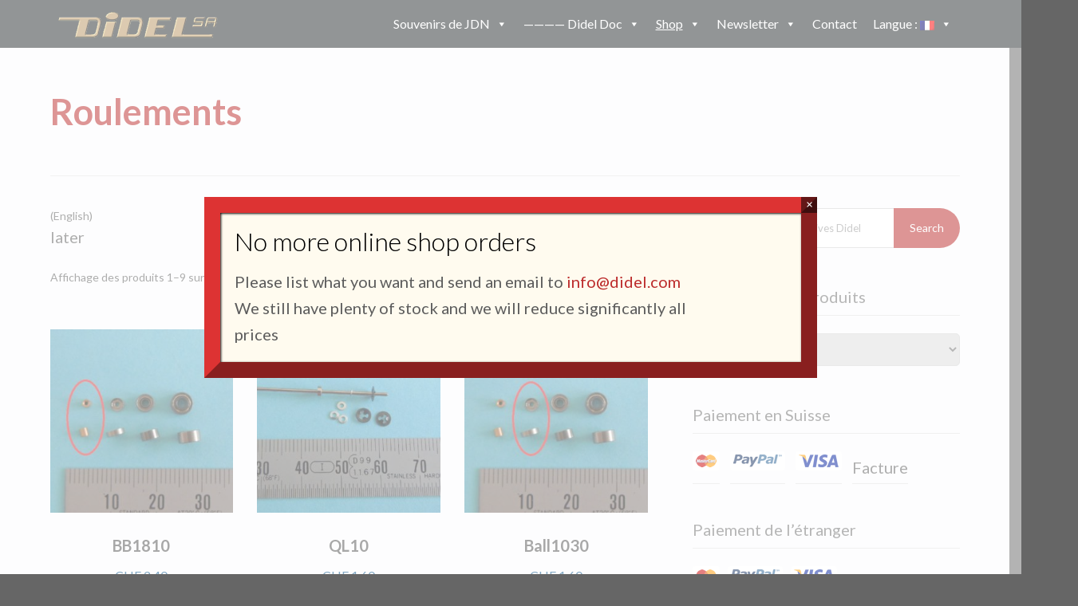

--- FILE ---
content_type: text/html; charset=UTF-8
request_url: https://www.didel.com/product-category/micro-parts/bearing/
body_size: 16413
content:
<!DOCTYPE html>
<!--[if lt IE 7]>      <html class="no-js lt-ie9 lt-ie8 lt-ie7" lang="fr-FR"> <![endif]-->
<!--[if IE 7]>         <html class="no-js lt-ie9 lt-ie8" lang="fr-FR"> <![endif]-->
<!--[if IE 8]>         <html class="no-js lt-ie9" lang="fr-FR"> <![endif]-->
<!--[if gt IE 8]><!--> <html class="no-js" lang="fr-FR"> <!--<![endif]-->
<head>
  <meta charset="utf-8">
  <meta name="viewport" content="width=device-width, initial-scale=1.0">
  <link rel="alternate" type="application/rss+xml" title="Blog JDN &amp; Archives Didel Feed" href="https://www.didel.com//feed/">
<title>Roulements &#8211; Blog JDN &amp; Archives Didel</title>
<script>window._wca = window._wca || [];</script>
<link rel='dns-prefetch' href='//s0.wp.com' />
<link rel='dns-prefetch' href='//maps.googleapis.com' />
<link rel='dns-prefetch' href='//fonts.googleapis.com' />
<link rel='dns-prefetch' href='//s.w.org' />
<link rel="alternate" type="application/rss+xml" title="Blog JDN &amp; Archives Didel &raquo; Flux" href="https://www.didel.com/feed/" />
<link rel="alternate" type="application/rss+xml" title="Blog JDN &amp; Archives Didel &raquo; Flux des commentaires" href="https://www.didel.com/comments/feed/" />
<link rel="alternate" type="application/rss+xml" title="Flux pour Blog JDN &amp; Archives Didel &raquo; Roulements Catégorie" href="https://www.didel.com/product-category/micro-parts/bearing/feed/" />
<!-- This site uses the Google Analytics by MonsterInsights plugin v7.10.0 - Using Analytics tracking - https://www.monsterinsights.com/ -->
<script type="text/javascript" data-cfasync="false">
	var mi_version         = '7.10.0';
	var mi_track_user      = true;
	var mi_no_track_reason = '';
	
	var disableStr = 'ga-disable-UA-112594623-1';

	/* Function to detect opted out users */
	function __gaTrackerIsOptedOut() {
		return document.cookie.indexOf(disableStr + '=true') > -1;
	}

	/* Disable tracking if the opt-out cookie exists. */
	if ( __gaTrackerIsOptedOut() ) {
		window[disableStr] = true;
	}

	/* Opt-out function */
	function __gaTrackerOptout() {
	  document.cookie = disableStr + '=true; expires=Thu, 31 Dec 2099 23:59:59 UTC; path=/';
	  window[disableStr] = true;
	}
	
	if ( mi_track_user ) {
		(function(i,s,o,g,r,a,m){i['GoogleAnalyticsObject']=r;i[r]=i[r]||function(){
			(i[r].q=i[r].q||[]).push(arguments)},i[r].l=1*new Date();a=s.createElement(o),
			m=s.getElementsByTagName(o)[0];a.async=1;a.src=g;m.parentNode.insertBefore(a,m)
		})(window,document,'script','//www.google-analytics.com/analytics.js','__gaTracker');

		__gaTracker('create', 'UA-112594623-1', 'auto');
		__gaTracker('set', 'forceSSL', true);
		__gaTracker('require', 'displayfeatures');
		__gaTracker('send','pageview');
	} else {
		console.log( "" );
		(function() {
			/* https://developers.google.com/analytics/devguides/collection/analyticsjs/ */
			var noopfn = function() {
				return null;
			};
			var noopnullfn = function() {
				return null;
			};
			var Tracker = function() {
				return null;
			};
			var p = Tracker.prototype;
			p.get = noopfn;
			p.set = noopfn;
			p.send = noopfn;
			var __gaTracker = function() {
				var len = arguments.length;
				if ( len === 0 ) {
					return;
				}
				var f = arguments[len-1];
				if ( typeof f !== 'object' || f === null || typeof f.hitCallback !== 'function' ) {
					console.log( 'Fonction actuellement pas en cours d’exécution __gaTracker(' + arguments[0] + " ....) parce que vous n’êtes pas suivi·e. " + mi_no_track_reason );
					return;
				}
				try {
					f.hitCallback();
				} catch (ex) {

				}
			};
			__gaTracker.create = function() {
				return new Tracker();
			};
			__gaTracker.getByName = noopnullfn;
			__gaTracker.getAll = function() {
				return [];
			};
			__gaTracker.remove = noopfn;
			window['__gaTracker'] = __gaTracker;
					})();
		}
</script>
<!-- / Google Analytics by MonsterInsights -->
		<script type="text/javascript">
			window._wpemojiSettings = {"baseUrl":"https:\/\/s.w.org\/images\/core\/emoji\/11\/72x72\/","ext":".png","svgUrl":"https:\/\/s.w.org\/images\/core\/emoji\/11\/svg\/","svgExt":".svg","source":{"concatemoji":"https:\/\/www.didel.com\/wp-includes\/js\/wp-emoji-release.min.js?ver=4.9.28"}};
			!function(e,a,t){var n,r,o,i=a.createElement("canvas"),p=i.getContext&&i.getContext("2d");function s(e,t){var a=String.fromCharCode;p.clearRect(0,0,i.width,i.height),p.fillText(a.apply(this,e),0,0);e=i.toDataURL();return p.clearRect(0,0,i.width,i.height),p.fillText(a.apply(this,t),0,0),e===i.toDataURL()}function c(e){var t=a.createElement("script");t.src=e,t.defer=t.type="text/javascript",a.getElementsByTagName("head")[0].appendChild(t)}for(o=Array("flag","emoji"),t.supports={everything:!0,everythingExceptFlag:!0},r=0;r<o.length;r++)t.supports[o[r]]=function(e){if(!p||!p.fillText)return!1;switch(p.textBaseline="top",p.font="600 32px Arial",e){case"flag":return s([55356,56826,55356,56819],[55356,56826,8203,55356,56819])?!1:!s([55356,57332,56128,56423,56128,56418,56128,56421,56128,56430,56128,56423,56128,56447],[55356,57332,8203,56128,56423,8203,56128,56418,8203,56128,56421,8203,56128,56430,8203,56128,56423,8203,56128,56447]);case"emoji":return!s([55358,56760,9792,65039],[55358,56760,8203,9792,65039])}return!1}(o[r]),t.supports.everything=t.supports.everything&&t.supports[o[r]],"flag"!==o[r]&&(t.supports.everythingExceptFlag=t.supports.everythingExceptFlag&&t.supports[o[r]]);t.supports.everythingExceptFlag=t.supports.everythingExceptFlag&&!t.supports.flag,t.DOMReady=!1,t.readyCallback=function(){t.DOMReady=!0},t.supports.everything||(n=function(){t.readyCallback()},a.addEventListener?(a.addEventListener("DOMContentLoaded",n,!1),e.addEventListener("load",n,!1)):(e.attachEvent("onload",n),a.attachEvent("onreadystatechange",function(){"complete"===a.readyState&&t.readyCallback()})),(n=t.source||{}).concatemoji?c(n.concatemoji):n.wpemoji&&n.twemoji&&(c(n.twemoji),c(n.wpemoji)))}(window,document,window._wpemojiSettings);
		</script>
		<style type="text/css">
img.wp-smiley,
img.emoji {
	display: inline !important;
	border: none !important;
	box-shadow: none !important;
	height: 1em !important;
	width: 1em !important;
	margin: 0 .07em !important;
	vertical-align: -0.1em !important;
	background: none !important;
	padding: 0 !important;
}
</style>
<link rel="stylesheet" href="https://www.didel.com/wp-content/plugins/themovation-shortcodes/css/style.css?ver=1.1">
<link rel="stylesheet" href="https://www.didel.com/wp-content/plugins/formidable/css/formidableforms.css?ver=1031657">
<link rel="stylesheet" href="https://www.didel.com/wp-content/plugins/advanced-recent-posts/lptw-recent-posts.css?ver=4.9.28">
<link rel="stylesheet" href="https://www.didel.com/wp-content/plugins/google-captcha/css/gglcptch.css?ver=1.37">
<link rel="stylesheet" href="https://www.didel.com/wp-content/plugins/woocommerce-accepted-payment-methods/assets/css/style.css?ver=4.9.28">
<link rel="stylesheet" href="https://www.didel.com/wp-content/plugins/woocommerce/assets/css/woocommerce-layout.css?ver=3.4.8">
<style id='woocommerce-layout-inline-css' type='text/css'>

	.infinite-scroll .woocommerce-pagination {
		display: none;
	}
</style>
<link rel="stylesheet" href="https://www.didel.com/wp-content/plugins/woocommerce/assets/css/woocommerce-smallscreen.css?ver=3.4.8" media="only screen and (max-width: 768px)">
<link rel="stylesheet" href="https://www.didel.com/wp-content/plugins/woocommerce/assets/css/woocommerce.css?ver=3.4.8">
<style id='woocommerce-inline-inline-css' type='text/css'>
.woocommerce form .form-row .required { visibility: visible; }
</style>
<link rel="stylesheet" href="https://www.didel.com/wp-content/uploads/maxmegamenu/style.css?ver=1cb42f">
<link rel="stylesheet" href="https://www.didel.com/wp-includes/css/dashicons.min.css?ver=4.9.28">
<link rel="stylesheet" href="//fonts.googleapis.com/css?family=Lato%3A400%2C700&#038;ver=4.9.28">
<link rel="stylesheet" href="https://www.didel.com/wp-content/plugins/megamenu-pro/icons/fontawesome/css/font-awesome.min.css?ver=1.6.5">
<link rel="stylesheet" href="https://www.didel.com/wp-content/plugins/megamenu-pro/icons/genericons/genericons/genericons.css?ver=1.6.5">
<link rel="stylesheet" href="https://www.didel.com/wp-content/plugins/mailchimp-for-wp/assets/css/form-themes.min.css?ver=4.2.5">
<link rel="stylesheet" href="https://www.didel.com/wp-content/plugins/popup-maker/assets/css/pum-site.min.css?ver=1.18.2">
<style id='popup-maker-site-inline-css' type='text/css'>
/* Popup Google Fonts */
@import url('//fonts.googleapis.com/css?family=Montserrat:100');

/* Popup Theme 6812: Contenu uniquement - Pour utilisation avec les constructeurs de pages ou l’éditeur de blocs */
.pum-theme-6812, .pum-theme-content-only { background-color: rgba( 0, 0, 0, 0.70 ) } 
.pum-theme-6812 .pum-container, .pum-theme-content-only .pum-container { padding: 0px; border-radius: 0px; border: 1px none #000000; box-shadow: 0px 0px 0px 0px rgba( 2, 2, 2, 0.00 ) } 
.pum-theme-6812 .pum-title, .pum-theme-content-only .pum-title { color: #000000; text-align: left; text-shadow: 0px 0px 0px rgba( 2, 2, 2, 0.23 ); font-family: inherit; font-weight: 400; font-size: 32px; line-height: 36px } 
.pum-theme-6812 .pum-content, .pum-theme-content-only .pum-content { color: #8c8c8c; font-family: inherit; font-weight: 400 } 
.pum-theme-6812 .pum-content + .pum-close, .pum-theme-content-only .pum-content + .pum-close { position: absolute; height: 18px; width: 18px; left: auto; right: 7px; bottom: auto; top: 7px; padding: 0px; color: #000000; font-family: inherit; font-weight: 700; font-size: 20px; line-height: 20px; border: 1px none #ffffff; border-radius: 15px; box-shadow: 0px 0px 0px 0px rgba( 2, 2, 2, 0.00 ); text-shadow: 0px 0px 0px rgba( 0, 0, 0, 0.00 ); background-color: rgba( 255, 255, 255, 0.00 ) } 

/* Popup Theme 6805: Thème par défaut */
.pum-theme-6805, .pum-theme-theme-par-defaut { background-color: rgba( 255, 255, 255, 1.00 ) } 
.pum-theme-6805 .pum-container, .pum-theme-theme-par-defaut .pum-container { padding: 18px; border-radius: 0px; border: 1px none #000000; box-shadow: 1px 1px 3px 0px rgba( 2, 2, 2, 0.23 ); background-color: rgba( 249, 249, 249, 1.00 ) } 
.pum-theme-6805 .pum-title, .pum-theme-theme-par-defaut .pum-title { color: #000000; text-align: left; text-shadow: 0px 0px 0px rgba( 2, 2, 2, 0.23 ); font-family: inherit; font-weight: 400; font-size: 32px; font-style: normal; line-height: 36px } 
.pum-theme-6805 .pum-content, .pum-theme-theme-par-defaut .pum-content { color: #8c8c8c; font-family: inherit; font-weight: 400; font-style: inherit } 
.pum-theme-6805 .pum-content + .pum-close, .pum-theme-theme-par-defaut .pum-content + .pum-close { position: absolute; height: auto; width: auto; left: auto; right: 0px; bottom: auto; top: 0px; padding: 8px; color: #ffffff; font-family: inherit; font-weight: 400; font-size: 12px; font-style: inherit; line-height: 36px; border: 1px none #ffffff; border-radius: 0px; box-shadow: 1px 1px 3px 0px rgba( 2, 2, 2, 0.23 ); text-shadow: 0px 0px 0px rgba( 0, 0, 0, 0.23 ); background-color: rgba( 0, 183, 205, 1.00 ) } 

/* Popup Theme 6806: Visionneuse */
.pum-theme-6806, .pum-theme-lightbox { background-color: rgba( 0, 0, 0, 0.60 ) } 
.pum-theme-6806 .pum-container, .pum-theme-lightbox .pum-container { padding: 18px; border-radius: 3px; border: 8px solid #000000; box-shadow: 0px 0px 30px 0px rgba( 2, 2, 2, 1.00 ); background-color: rgba( 255, 255, 255, 1.00 ) } 
.pum-theme-6806 .pum-title, .pum-theme-lightbox .pum-title { color: #000000; text-align: left; text-shadow: 0px 0px 0px rgba( 2, 2, 2, 0.23 ); font-family: inherit; font-weight: 100; font-size: 32px; line-height: 36px } 
.pum-theme-6806 .pum-content, .pum-theme-lightbox .pum-content { color: #000000; font-family: inherit; font-weight: 100 } 
.pum-theme-6806 .pum-content + .pum-close, .pum-theme-lightbox .pum-content + .pum-close { position: absolute; height: 26px; width: 26px; left: auto; right: -13px; bottom: auto; top: -13px; padding: 0px; color: #ffffff; font-family: Arial; font-weight: 100; font-size: 24px; line-height: 24px; border: 2px solid #ffffff; border-radius: 26px; box-shadow: 0px 0px 15px 1px rgba( 2, 2, 2, 0.75 ); text-shadow: 0px 0px 0px rgba( 0, 0, 0, 0.23 ); background-color: rgba( 0, 0, 0, 1.00 ) } 

/* Popup Theme 6807: Bleu entreprise */
.pum-theme-6807, .pum-theme-enterprise-blue { background-color: rgba( 0, 0, 0, 0.70 ) } 
.pum-theme-6807 .pum-container, .pum-theme-enterprise-blue .pum-container { padding: 28px; border-radius: 5px; border: 1px none #000000; box-shadow: 0px 10px 25px 4px rgba( 2, 2, 2, 0.50 ); background-color: rgba( 255, 255, 255, 1.00 ) } 
.pum-theme-6807 .pum-title, .pum-theme-enterprise-blue .pum-title { color: #315b7c; text-align: left; text-shadow: 0px 0px 0px rgba( 2, 2, 2, 0.23 ); font-family: inherit; font-weight: 100; font-size: 34px; line-height: 36px } 
.pum-theme-6807 .pum-content, .pum-theme-enterprise-blue .pum-content { color: #2d2d2d; font-family: inherit; font-weight: 100 } 
.pum-theme-6807 .pum-content + .pum-close, .pum-theme-enterprise-blue .pum-content + .pum-close { position: absolute; height: 28px; width: 28px; left: auto; right: 8px; bottom: auto; top: 8px; padding: 4px; color: #ffffff; font-family: Times New Roman; font-weight: 100; font-size: 20px; line-height: 20px; border: 1px none #ffffff; border-radius: 42px; box-shadow: 0px 0px 0px 0px rgba( 2, 2, 2, 0.23 ); text-shadow: 0px 0px 0px rgba( 0, 0, 0, 0.23 ); background-color: rgba( 49, 91, 124, 1.00 ) } 

/* Popup Theme 6808: Boite de bienvenue */
.pum-theme-6808, .pum-theme-hello-box { background-color: rgba( 0, 0, 0, 0.75 ) } 
.pum-theme-6808 .pum-container, .pum-theme-hello-box .pum-container { padding: 30px; border-radius: 80px; border: 14px solid #81d742; box-shadow: 0px 0px 0px 0px rgba( 2, 2, 2, 0.00 ); background-color: rgba( 255, 255, 255, 1.00 ) } 
.pum-theme-6808 .pum-title, .pum-theme-hello-box .pum-title { color: #2d2d2d; text-align: left; text-shadow: 0px 0px 0px rgba( 2, 2, 2, 0.23 ); font-family: Montserrat; font-weight: 100; font-size: 32px; line-height: 36px } 
.pum-theme-6808 .pum-content, .pum-theme-hello-box .pum-content { color: #2d2d2d; font-family: inherit; font-weight: 100 } 
.pum-theme-6808 .pum-content + .pum-close, .pum-theme-hello-box .pum-content + .pum-close { position: absolute; height: auto; width: auto; left: auto; right: -30px; bottom: auto; top: -30px; padding: 0px; color: #2d2d2d; font-family: Times New Roman; font-weight: 100; font-size: 32px; line-height: 28px; border: 1px none #ffffff; border-radius: 28px; box-shadow: 0px 0px 0px 0px rgba( 2, 2, 2, 0.23 ); text-shadow: 0px 0px 0px rgba( 0, 0, 0, 0.23 ); background-color: rgba( 255, 255, 255, 1.00 ) } 

/* Popup Theme 6809: En pointe */
.pum-theme-6809, .pum-theme-cutting-edge { background-color: rgba( 0, 0, 0, 0.50 ) } 
.pum-theme-6809 .pum-container, .pum-theme-cutting-edge .pum-container { padding: 18px; border-radius: 0px; border: 1px none #000000; box-shadow: 0px 10px 25px 0px rgba( 2, 2, 2, 0.50 ); background-color: rgba( 30, 115, 190, 1.00 ) } 
.pum-theme-6809 .pum-title, .pum-theme-cutting-edge .pum-title { color: #ffffff; text-align: left; text-shadow: 0px 0px 0px rgba( 2, 2, 2, 0.23 ); font-family: Sans-Serif; font-weight: 100; font-size: 26px; line-height: 28px } 
.pum-theme-6809 .pum-content, .pum-theme-cutting-edge .pum-content { color: #ffffff; font-family: inherit; font-weight: 100 } 
.pum-theme-6809 .pum-content + .pum-close, .pum-theme-cutting-edge .pum-content + .pum-close { position: absolute; height: 24px; width: 24px; left: auto; right: 0px; bottom: auto; top: 0px; padding: 0px; color: #1e73be; font-family: Times New Roman; font-weight: 100; font-size: 32px; line-height: 24px; border: 1px none #ffffff; border-radius: 0px; box-shadow: -1px 1px 1px 0px rgba( 2, 2, 2, 0.10 ); text-shadow: -1px 1px 1px rgba( 0, 0, 0, 0.10 ); background-color: rgba( 238, 238, 34, 1.00 ) } 

/* Popup Theme 6810: Framed Border */
.pum-theme-6810, .pum-theme-framed-border { background-color: rgba( 255, 255, 255, 0.50 ) } 
.pum-theme-6810 .pum-container, .pum-theme-framed-border .pum-container { padding: 18px; border-radius: 0px; border: 20px outset #dd3333; box-shadow: 1px 1px 3px 0px rgba( 2, 2, 2, 0.97 ) inset; background-color: rgba( 255, 251, 239, 1.00 ) } 
.pum-theme-6810 .pum-title, .pum-theme-framed-border .pum-title { color: #000000; text-align: left; text-shadow: 0px 0px 0px rgba( 2, 2, 2, 0.23 ); font-family: inherit; font-weight: 100; font-size: 32px; line-height: 36px } 
.pum-theme-6810 .pum-content, .pum-theme-framed-border .pum-content { color: #2d2d2d; font-family: inherit; font-weight: 100 } 
.pum-theme-6810 .pum-content + .pum-close, .pum-theme-framed-border .pum-content + .pum-close { position: absolute; height: 20px; width: 20px; left: auto; right: -20px; bottom: auto; top: -20px; padding: 0px; color: #ffffff; font-family: Tahoma; font-weight: 700; font-size: 16px; line-height: 18px; border: 1px none #ffffff; border-radius: 0px; box-shadow: 0px 0px 0px 0px rgba( 2, 2, 2, 0.23 ); text-shadow: 0px 0px 0px rgba( 0, 0, 0, 0.23 ); background-color: rgba( 0, 0, 0, 0.55 ) } 

/* Popup Theme 6811: Barre flottante - Bleu léger */
.pum-theme-6811, .pum-theme-floating-bar { background-color: rgba( 255, 255, 255, 0.00 ) } 
.pum-theme-6811 .pum-container, .pum-theme-floating-bar .pum-container { padding: 8px; border-radius: 0px; border: 1px none #000000; box-shadow: 1px 1px 3px 0px rgba( 2, 2, 2, 0.23 ); background-color: rgba( 238, 246, 252, 1.00 ) } 
.pum-theme-6811 .pum-title, .pum-theme-floating-bar .pum-title { color: #505050; text-align: left; text-shadow: 0px 0px 0px rgba( 2, 2, 2, 0.23 ); font-family: inherit; font-weight: 400; font-size: 32px; line-height: 36px } 
.pum-theme-6811 .pum-content, .pum-theme-floating-bar .pum-content { color: #505050; font-family: inherit; font-weight: 400 } 
.pum-theme-6811 .pum-content + .pum-close, .pum-theme-floating-bar .pum-content + .pum-close { position: absolute; height: 18px; width: 18px; left: auto; right: 5px; bottom: auto; top: 50%; padding: 0px; color: #505050; font-family: Sans-Serif; font-weight: 700; font-size: 15px; line-height: 18px; border: 1px solid #505050; border-radius: 15px; box-shadow: 0px 0px 0px 0px rgba( 2, 2, 2, 0.00 ); text-shadow: 0px 0px 0px rgba( 0, 0, 0, 0.00 ); background-color: rgba( 255, 255, 255, 0.00 ); transform: translate(0, -50%) } 

#pum-6832 {z-index: 1999999999}
#pum-6814 {z-index: 1999999999}
#pum-6813 {z-index: 1999999999}

</style>
<link rel="stylesheet" href="https://www.didel.com/wp-content/plugins/masterslider/public/assets/css/masterslider.main.css?ver=3.1.3">
<link rel="stylesheet" href="https://www.didel.com/wp-content/uploads/masterslider/custom.css?ver=1.1">
<link rel="stylesheet" href="https://www.didel.com/wp-content/themes/stratus/assets/css/bootstrap.min.css?ver=3.1.1">
<link rel="stylesheet" href="https://www.didel.com/wp-content/themes/stratus/assets/css/vendor.css?ver=1.0">
<link rel="stylesheet" href="https://www.didel.com/wp-content/themes/stratus/assets/css/app.css?ver=1">
<style id='roots_app-inline-css' type='text/css'>
/* Navigation Padding */
.navbar .navbar-nav {margin-top:30px} 
.navbar .navbar-toggle {top:30px} 
.themo_cart_icon {margin-top:42px}
</style>
<link rel="stylesheet" href="https://www.didel.com/wp-content/themes/stratus/assets/css/responsive.css?ver=1">
<link rel="stylesheet" href="https://www.didel.com/wp-content/themes/stratus-child/style.css?ver=4.9.28">
<link rel="stylesheet" href="https://www.didel.com/wp-content/plugins/jetpack/css/jetpack.css?ver=6.7.4">
<script type='text/javascript' src='https://www.didel.com/wp-includes/js/jquery/jquery.js?ver=1.12.4'></script>
<script type='text/javascript' src='https://www.didel.com/wp-includes/js/jquery/jquery-migrate.min.js?ver=1.4.1'></script>
<script type='text/javascript'>
/* <![CDATA[ */
var monsterinsights_frontend = {"js_events_tracking":"true","download_extensions":"doc,pdf,ppt,zip,xls,docx,pptx,xlsx","inbound_paths":"[]","home_url":"https:\/\/www.didel.com","hash_tracking":"false"};
/* ]]> */
</script>
<script type='text/javascript' src='https://www.didel.com/wp-content/plugins/google-analytics-for-wordpress/assets/js/frontend.min.js?ver=7.10.0'></script>
<script type='text/javascript' src='https://www.didel.com/wp-content/themes/stratus/assets/js/vendor/vendor.js?ver=1.0'></script>
<link rel='https://api.w.org/' href='https://www.didel.com/wp-json/' />
<link rel="EditURI" type="application/rsd+xml" title="RSD" href="https://www.didel.com/xmlrpc.php?rsd" />
<link rel="wlwmanifest" type="application/wlwmanifest+xml" href="https://www.didel.com/wp-includes/wlwmanifest.xml" /> 
<meta name="generator" content="WordPress 4.9.28" />
<meta name="generator" content="WooCommerce 3.4.8" />
<script>var ms_grabbing_curosr='https://www.didel.com/wp-content/plugins/masterslider/public/assets/css/common/grabbing.cur',ms_grab_curosr='https://www.didel.com/wp-content/plugins/masterslider/public/assets/css/common/grab.cur';</script>
<meta name="generator" content="MasterSlider 3.1.3 - Responsive Touch Image Slider" />
<style type="text/css">
.qtranxs_flag_en {background-image: url(https://www.didel.com/wp-content/plugins/qtranslate-x-master/flags/gb.png); background-repeat: no-repeat;}
.qtranxs_flag_fr {background-image: url(https://www.didel.com/wp-content/plugins/qtranslate-x-master/flags/fr.png); background-repeat: no-repeat;}
</style>
<link hreflang="en" href="https://www.didel.com/en/product-category/micro-parts/bearing/" rel="alternate" />
<link hreflang="fr" href="https://www.didel.com/fr/product-category/micro-parts/bearing/" rel="alternate" />
<link hreflang="x-default" href="https://www.didel.com/product-category/micro-parts/bearing/" rel="alternate" />
<meta name="generator" content="qTranslate-X 3.4.8" />

<link rel='dns-prefetch' href='//v0.wordpress.com'/>
<style type='text/css'>img#wpstats{display:none}</style><!--[if lt IE 9]>
<script src="https://www.didel.com/wp-content/themes/stratus/assets/js/vendor/html5shiv.min.js"></script>
<script src="https://www.didel.com/wp-content/themes/stratus/assets/js/vendor/respond.min.js"></script>
<![endif]-->
	<noscript><style>.woocommerce-product-gallery{ opacity: 1 !important; }</style></noscript>
	<style type="text/css">.broken_link, a.broken_link {
	text-decoration: line-through;
}</style>			<style type="text/css" id="wp-custom-css">
				/*
You can add your own CSS here.

Click the help icon above to learn more.
*/

/*tag ini:11*/
.widget .tagcloud a {
    font-size: 15px !important;
}

/*text apercu blog ini:20*/
.basic-layout .title-dark, .basic-layout .title-dark:visited, .basic-layout .title-dark:focus {
    color: #ffffff;
    font-size: 25px;
}

/*text blog etc ini:15*/
p, li {
    font-size: 20px;
}

/*text tag et posted blog ini:13*/
.post-meta, .date-meta, .entry-meta {
    font-size: 14px;
    color: #8b8b8b;
}

.page-title h4 {
    font-size: 23px;
}

.page-title h1 {
    font-size: 45px;
}

.navbar-header{
display: none;
}
			</style>
		<style type="text/css">/** Mega Menu CSS: fs **/</style>
<script async src='https://stats.wp.com/s-202547.js'></script>

<!-- Theme Custom CSS outfall -->
<style>
/* Custom Color CSS #bc2b2b */ #main-flex-slider .slides h1,.accent,.light-text .btn-ghost:hover,.light-text .googlemap a,.light-text .pricing-column.highlight .btn-ghost:hover,.light-text .pricing-column.highlight .btn-standard,.navbar .navbar-nav .dropdown-menu li a:hover,.navbar .navbar-nav .dropdown-menu li.active a,.navbar .navbar-nav .dropdown-menu li.active a:hover,.page-title h1,.panel-title i,.pricing-column.highlight .btn-ghost:hover,.pricing-column.highlight .btn-standard,.pricing-cost,.simple-cta span,.team-member-social a .soc-icon:hover,a,.light-text .panel-body p a{color:#bc2b2b}.footer .widget-title:after,.navbar .navbar-nav>li.active>a:after,.navbar .navbar-nav>li.active>a:focus:after,.navbar .navbar-nav>li.active>a:hover:after,.navbar .navbar-nav>li>a:hover:after,.port-overlay,.section-header h2:after{background-color:#bc2b2b}.accordion .accordion-btn .btn-ghost:hover,.btn-ghost:hover,.btn-standard,.circle-lrg-icon i,.circle-lrg-icon span,.light-text .pricing-table .btn-ghost:hover,.pager li>a:hover,.pager li>span:hover,.pricing-column.highlight{background-color:#bc2b2b;border-color:#bc2b2b}.accordion .accordion-btn .btn-ghost,.btn-ghost,.circle-lrg-icon i:hover,.circle-lrg-icon span:hover,.light-text .pricing-table .btn-ghost,.portfolio-filters a.current{color:#bc2b2b;border-color:#bc2b2b}.search-form input:focus,.widget select:focus,form input:focus,form select:focus,form textarea:focus{border-color:#bc2b2b!important}.circle-med-icon i,.circle-med-icon span,.frm_form_submit_style,.frm_form_submit_style:hover,.with_frm_style .frm_submit input[type=button],.with_frm_style .frm_submit input[type=button]:hover,.with_frm_style .frm_submit input[type=submit],.with_frm_style .frm_submit input[type=submit]:hover,.with_frm_style.frm_login_form input[type=submit],.with_frm_style.frm_login_form input[type=submit]:hover,form input[type=submit],form input[type=submit]:hover{background:#bc2b2b}.footer .tagcloud a:hover,.headhesive--clone .navbar-nav>li.active>a:after,.headhesive--clone .navbar-nav>li.active>a:focus:after,.headhesive--clone .navbar-nav>li.active>a:hover:after,.headhesive--clone .navbar-nav>li>a:hover:after,.search-submit,.search-submit:hover,.simple-conversion .with_frm_style input[type=submit],.simple-conversion .with_frm_style input[type=submit]:focus,.simple-conversion form input[type=submit],.simple-conversion form input[type=submit]:focus,.widget .tagcloud a:hover, .wpbs-form .wpbs-form-form .wpbs-form-submit, .wpbs-form .wpbs-form-form .wpbs-form-submit:hover, .wpbs-form .wpbs-form-form .wpbs-form-submit:active, .wpbs-form .wpbs-form-form .wpbs-form-submit:focus{background-color:#bc2b2b!important}.btn-cta{background-color:#f96d64}body #booked-profile-page input[type=submit].button-primary,body table.booked-calendar input[type=submit].button-primary,body .booked-modal input[type=submit].button-primary,body table.booked-calendar .booked-appt-list .timeslot .timeslot-people button,body #booked-profile-page .booked-profile-appt-list .appt-block.approved .status-block{background:#f96d64 !important}body #booked-profile-page input[type=submit].button-primary,body table.booked-calendar input[type=submit].button-primary,body .booked-modal input[type=submit].button-primary,body table.booked-calendar .booked-appt-list .timeslot .timeslot-people button{border-color:#f96d64 !important}html .woocommerce button.button.alt,html .woocommerce input.button.alt,html .woocommerce #respond input#submit.alt,html .woocommerce #content input.button.alt,html .woocommerce-page button.button.alt,html .woocommerce-page input.button.alt,html .woocommerce-page #respond input#submit.alt,html .woocommerce-page #content input.button.althtml .woocommerce button.button,html .woocommerce input.button,html .woocommerce #respond input#submit,html .woocommerce #content input.button,html .woocommerce-page button.button,html .woocommerce-page input.button,html .woocommerce-page #respond input#submit,html .woocommerce-page #content input.button {background-color: #bc2b2b; color: #fff;}html .woocommerce a.button.alt, html .woocommerce-page a.button.alt, html .woocommerce a.button, html .woocommerce-page a.button{background-color: #bc2b2b; color: #fff;}html .woocommerce button.button:hover,html .woocommerce input.button:hover,html .woocommerce #respond input#submit:hover,html .woocommerce #content input.button:hover,html .woocommerce-page button.button:hover,html .woocommerce-page input.button:hover,html .woocommerce-page #respond input#submit:hover,html .woocommerce-page #content input.button:hover {background-color: #bc2b2b; color: #fff;}html .woocommerce a.button:hover,html .woocommerce-page a.button:hover{background-color: #bc2b2b; color: #fff;}</style>
</head>


<body class="archive tax-product_cat term-bearing term-218  _masterslider _msp_version_3.1.3 woocommerce woocommerce-page woocommerce-no-js mega-menu-primary-navigation">
<!-- Preloader Start -->
<div id="loader-wrapper">
  <div id="loader"></div>
  <div class="loader-section section-left"></div>
  <div class="loader-section section-right"></div>
</div>
<!-- Preloader End -->



  
<header class="banner navbar navbar-default navbar-static-top dark-header" role="banner" >
    	<div class="container">
        <div class="navbar-header">
            <button type="button" class="navbar-toggle" data-toggle="collapse" data-target=".navbar-collapse">
                <span class="sr-only">Toggle navigation</span>
                <span class="icon-bar"></span>
                <span class="icon-bar"></span>
                <span class="icon-bar"></span>
            </button>
            <div id="logo">
                <a href="https://www.didel.com/">
                   	                    <img class="logo-main logo-reg" src='https://www.didel.com/wp-content/themes/stratus/assets/images/logo_white.png'    alt="Blog JDN &amp; Archives Didel" />                    
				</a>
            </div>
        </div>

        
        <nav class="collapse navbar-collapse bs-navbar-collapse" role="navigation">
            <div id="mega-menu-wrap-primary_navigation" class="mega-menu-wrap"><div class="mega-menu-toggle" tabindex="0"><div class="mega-toggle-blocks-left"><div class='mega-toggle-block mega-logo-block mega-toggle-block-1' id='mega-toggle-block-1'><a class='mega-menu-logo' href='http://wdp.didel.com' target='_self'><img class='mega-menu-logo' src='https://www.didel.com/wp-content/uploads/2017/11/Logo.png' /></a></div></div><div class="mega-toggle-blocks-center"></div><div class="mega-toggle-blocks-right"><div class='mega-toggle-block mega-menu-toggle-block mega-toggle-block-2' id='mega-toggle-block-2'><span class='mega-toggle-label'><span class='mega-toggle-label-closed'>MENU</span><span class='mega-toggle-label-open'>MENU</span></span></div></div></div><ul id="mega-menu-primary_navigation" class="mega-menu max-mega-menu mega-menu-horizontal mega-no-js" data-event="hover_intent" data-effect="fade_up" data-effect-speed="200" data-effect-mobile="disabled" data-effect-speed-mobile="200" data-mobile-force-width="false" data-second-click="close" data-document-click="collapse" data-vertical-behaviour="standard" data-breakpoint="992" data-unbind="true" data-sticky-enabled="true" data-sticky-mobile="true" data-sticky-offset="0" data-sticky-expand="true"><li class='mega-menu-item mega-menu-item-type-custom mega-menu-item-object-custom mega-menu-item-home mega-align-bottom-left mega-menu-flyout mega-item-align-float-left mega-hide-on-mobile mega-menu-item-4355' id='mega-menu-item-4355'><a class='mega-menu-link mega-menu-logo' href='https://www.didel.com'><img class='mega-menu-logo' width='200' height='34' src='https://www.didel.com/wp-content/uploads/2017/11/Logo-200x34.png' srcset='https://www.didel.com/wp-content/uploads/2017/11/Logo-400x68.png 2x' /></a></li><li class='mega-menu-item mega-menu-item-type-custom mega-menu-item-object-custom mega-menu-item-has-children mega-align-bottom-left mega-menu-flyout mega-menu-item-6850' id='mega-menu-item-6850'><a class="mega-menu-link" aria-haspopup="true" tabindex="0">Souvenirs de JDN<span class="mega-indicator"></span></a>
<ul class="mega-sub-menu">
<li class='mega-menu-item mega-menu-item-type-custom mega-menu-item-object-custom mega-menu-item-6867' id='mega-menu-item-6867'><a class="mega-menu-link" href="https://www.didel.com/BlogNew.html">Récents</a></li><li class='mega-menu-item mega-menu-item-type-custom mega-menu-item-object-custom mega-menu-item-6868' id='mega-menu-item-6868'><a class="mega-menu-link" href="https://www.didel.com/BlogOld.html">Anciens</a></li></ul>
</li><li class='mega-menu-item mega-menu-item-type-custom mega-menu-item-object-custom mega-menu-item-has-children mega-align-bottom-left mega-menu-flyout mega-menu-item-3537' id='mega-menu-item-3537'><a class="mega-menu-link" href="#" aria-haspopup="true" tabindex="0">———— Didel Doc<span class="mega-indicator"></span></a>
<ul class="mega-sub-menu">
<li class='mega-menu-item mega-menu-item-type-custom mega-menu-item-object-custom mega-menu-item-6500' id='mega-menu-item-6500'><a class="mega-menu-link" href="https://www.didel.com/Galerie.html">Galerie</a></li><li class='mega-menu-item mega-menu-item-type-post_type mega-menu-item-object-page mega-menu-item-has-children mega-menu-item-4468' id='mega-menu-item-4468'><a class="mega-menu-link" href="https://www.didel.com/c-arduino/" aria-haspopup="true">Edu C/Arduino<span class="mega-indicator"></span></a>
	<ul class="mega-sub-menu">
<li class='mega-menu-item mega-menu-item-type-post_type mega-menu-item-object-page mega-menu-item-has-children mega-menu-item-3640' id='mega-menu-item-3640'><a class="mega-menu-link" href="https://www.didel.com/c-arduino/enseignants/" aria-haspopup="true">Enseignants<span class="mega-indicator"></span></a>
		<ul class="mega-sub-menu">
<li class='mega-menu-item mega-menu-item-type-post_type mega-menu-item-object-page mega-menu-item-4469' id='mega-menu-item-4469'><a class="mega-menu-link" href="https://www.didel.com/c-arduino/enseignants/culture/">Culture</a></li><li class='mega-menu-item mega-menu-item-type-post_type mega-menu-item-object-page mega-menu-item-4471' id='mega-menu-item-4471'><a class="mega-menu-link" href="https://www.didel.com/c-arduino/enseignants/educ/">Edu-C, Diduino and Xbot</a></li><li class='mega-menu-item mega-menu-item-type-post_type mega-menu-item-object-page mega-menu-item-4470' id='mega-menu-item-4470'><a class="mega-menu-link" href="https://www.didel.com/c-arduino/enseignants/kidules/">Kidules</a></li>		</ul>
</li><li class='mega-menu-item mega-menu-item-type-post_type mega-menu-item-object-page mega-menu-item-3641' id='mega-menu-item-3641'><a class="mega-menu-link" href="https://www.didel.com/c-arduino/arduinoc-debutants/">Débutants</a></li><li class='mega-menu-item mega-menu-item-type-post_type mega-menu-item-object-page mega-menu-item-3642' id='mega-menu-item-3642'><a class="mega-menu-link" href="https://www.didel.com/c-arduino/arduinoc-avances/">Avancés</a></li><li class='mega-menu-item mega-menu-item-type-post_type mega-menu-item-object-page mega-menu-item-4028' id='mega-menu-item-4028'><a class="mega-menu-link" href="https://www.didel.com/c-arduino/mise-au-point/">Deverminage</a></li>	</ul>
</li><li class='mega-menu-item mega-menu-item-type-post_type mega-menu-item-object-page mega-menu-item-has-children mega-menu-item-5660' id='mega-menu-item-5660'><a class="mega-menu-link" href="https://www.didel.com/cartes-avr328-et-sam/" aria-haspopup="true">Cartes AVR328 et SAM<span class="mega-indicator"></span></a>
	<ul class="mega-sub-menu">
<li class='mega-menu-item mega-menu-item-type-post_type mega-menu-item-object-page mega-menu-item-5661' id='mega-menu-item-5661'><a class="mega-menu-link" href="https://www.didel.com/cartes-avr328-et-sam/didui-and-dui-families/">Didui and Dui families</a></li>	</ul>
</li><li class='mega-menu-item mega-menu-item-type-post_type mega-menu-item-object-page mega-menu-item-has-children mega-menu-item-4375' id='mega-menu-item-4375'><a class="mega-menu-link" href="https://www.didel.com/capteurs/" aria-haspopup="true">Capteurs<span class="mega-indicator"></span></a>
	<ul class="mega-sub-menu">
<li class='mega-menu-item mega-menu-item-type-post_type mega-menu-item-object-page mega-menu-item-4013' id='mega-menu-item-4013'><a class="mega-menu-link" href="https://www.didel.com/capteurs/distance/">Distance</a></li><li class='mega-menu-item mega-menu-item-type-post_type mega-menu-item-object-page mega-menu-item-4058' id='mega-menu-item-4058'><a class="mega-menu-link" href="https://www.didel.com/capteurs/ambiance/">Environement</a></li><li class='mega-menu-item mega-menu-item-type-post_type mega-menu-item-object-page mega-menu-item-4372' id='mega-menu-item-4372'><a class="mega-menu-link" href="https://www.didel.com/capteurs/position/">Position</a></li><li class='mega-menu-item mega-menu-item-type-post_type mega-menu-item-object-page mega-menu-item-4881' id='mega-menu-item-4881'><a class="mega-menu-link" href="https://www.didel.com/capteurs/power/">Power sources</a></li>	</ul>
</li><li class='mega-menu-item mega-menu-item-type-post_type mega-menu-item-object-page mega-menu-item-has-children mega-menu-item-4382' id='mega-menu-item-4382'><a class="mega-menu-link" href="https://www.didel.com/actionneurs/" aria-haspopup="true">Actionneurs<span class="mega-indicator"></span></a>
	<ul class="mega-sub-menu">
<li class='mega-menu-item mega-menu-item-type-post_type mega-menu-item-object-page mega-menu-item-4384' id='mega-menu-item-4384'><a class="mega-menu-link" href="https://www.didel.com/actionneurs/commande-de-moteurs-et-servos/">Commande de moteurs</a></li><li class='mega-menu-item mega-menu-item-type-post_type mega-menu-item-object-page mega-menu-item-4383' id='mega-menu-item-4383'><a class="mega-menu-link" href="https://www.didel.com/actionneurs/position-angulaire-et-vitesse/">Position angulaire et vitesse</a></li>	</ul>
</li><li class='mega-menu-item mega-menu-item-type-post_type mega-menu-item-object-page mega-menu-item-has-children mega-menu-item-4391' id='mega-menu-item-4391'><a class="mega-menu-link" href="https://www.didel.com/affichages/" aria-haspopup="true">Affichages<span class="mega-indicator"></span></a>
	<ul class="mega-sub-menu">
<li class='mega-menu-item mega-menu-item-type-post_type mega-menu-item-object-page mega-menu-item-4397' id='mega-menu-item-4397'><a class="mega-menu-link" href="https://www.didel.com/affichages/commande-de-leds/">Commande de Leds</a></li><li class='mega-menu-item mega-menu-item-type-post_type mega-menu-item-object-page mega-menu-item-4396' id='mega-menu-item-4396'><a class="mega-menu-link" href="https://www.didel.com/affichages/rgb-strips/">RGB strips</a></li><li class='mega-menu-item mega-menu-item-type-post_type mega-menu-item-object-page mega-menu-item-4400' id='mega-menu-item-4400'><a class="mega-menu-link" href="https://www.didel.com/affichages/oleds/">Oleds</a></li>	</ul>
</li><li class='mega-menu-item mega-menu-item-type-post_type mega-menu-item-object-page mega-menu-item-has-children mega-menu-item-4874' id='mega-menu-item-4874'><a class="mega-menu-link" href="https://www.didel.com/communications/" aria-haspopup="true">Communications<span class="mega-indicator"></span></a>
	<ul class="mega-sub-menu">
<li class='mega-menu-item mega-menu-item-type-post_type mega-menu-item-object-page mega-menu-item-4878' id='mega-menu-item-4878'><a class="mega-menu-link" href="https://www.didel.com/communications/serie/">Série UART</a></li><li class='mega-menu-item mega-menu-item-type-post_type mega-menu-item-object-page mega-menu-item-4877' id='mega-menu-item-4877'><a class="mega-menu-link" href="https://www.didel.com/communications/spi/">SPI et I2C</a></li><li class='mega-menu-item mega-menu-item-type-post_type mega-menu-item-object-page mega-menu-item-4876' id='mega-menu-item-4876'><a class="mega-menu-link" href="https://www.didel.com/communications/onewire/">Transferts 1-fil</a></li><li class='mega-menu-item mega-menu-item-type-post_type mega-menu-item-object-page mega-menu-item-4875' id='mega-menu-item-4875'><a class="mega-menu-link" href="https://www.didel.com/communications/infrarouge/">Infrarouge</a></li>	</ul>
</li><li class='mega-menu-item mega-menu-item-type-post_type mega-menu-item-object-page mega-menu-item-has-children mega-menu-item-4412' id='mega-menu-item-4412'><a class="mega-menu-link" href="https://www.didel.com/robots/" aria-haspopup="true">Robots<span class="mega-indicator"></span></a>
	<ul class="mega-sub-menu">
<li class='mega-menu-item mega-menu-item-type-post_type mega-menu-item-object-page mega-menu-item-4406' id='mega-menu-item-4406'><a class="mega-menu-link" href="https://www.didel.com/robots/famille-xbot/">Famille Xbot</a></li><li class='mega-menu-item mega-menu-item-type-post_type mega-menu-item-object-page mega-menu-item-4488' id='mega-menu-item-4488'><a class="mega-menu-link" href="https://www.didel.com/robots/anciens/">Anciens – robots et avions 6g</a></li><li class='mega-menu-item mega-menu-item-type-post_type mega-menu-item-object-page mega-menu-item-4413' id='mega-menu-item-4413'><a class="mega-menu-link" href="https://www.didel.com/robots/robots-du-lami/">Robots du LAMI</a></li>	</ul>
</li><li class='mega-menu-item mega-menu-item-type-post_type mega-menu-item-object-page mega-menu-item-has-children mega-menu-item-3703' id='mega-menu-item-3703'><a class="mega-menu-link" href="https://www.didel.com/kids/" aria-haspopup="true">Kids<span class="mega-indicator"></span></a>
	<ul class="mega-sub-menu">
<li class='mega-menu-item mega-menu-item-type-post_type mega-menu-item-object-page mega-menu-item-4485' id='mega-menu-item-4485'><a class="mega-menu-link" href="https://www.didel.com/kids/a-assembler/">A assembler</a></li><li class='mega-menu-item mega-menu-item-type-post_type mega-menu-item-object-page mega-menu-item-3709' id='mega-menu-item-3709'><a class="mega-menu-link" href="https://www.didel.com/kids/souder/">A souder</a></li><li class='mega-menu-item mega-menu-item-type-post_type mega-menu-item-object-page mega-menu-item-4481' id='mega-menu-item-4481'><a class="mega-menu-link" href="https://www.didel.com/kids/a-piloter/">A piloter</a></li><li class='mega-menu-item mega-menu-item-type-post_type mega-menu-item-object-page mega-menu-item-4482' id='mega-menu-item-4482'><a class="mega-menu-link" href="https://www.didel.com/kids/a-programmer/">A programmer</a></li>	</ul>
</li></ul>
</li><li class='mega-menu-item mega-menu-item-type-custom mega-menu-item-object-custom mega-current-menu-ancestor mega-menu-item-has-children mega-align-bottom-left mega-menu-flyout mega-menu-item-3538' id='mega-menu-item-3538'><a class="mega-menu-link" href="https://www.didel.com/shop" aria-haspopup="true" tabindex="0">Shop<span class="mega-indicator"></span></a>
<ul class="mega-sub-menu">
<li class='mega-menu-item mega-menu-item-type-custom mega-menu-item-object-custom mega-menu-item-6494' id='mega-menu-item-6494'><a class="mega-menu-link" href="https://www.didel.com/Galerie.html">Galerie</a></li><li class='mega-menu-item mega-menu-item-type-custom mega-menu-item-object-custom mega-menu-item-has-children mega-menu-item-4851' id='mega-menu-item-4851'><a class="mega-menu-link" href="https://www.didel.com/product-category/carte/" aria-haspopup="true">Cartes actives<span class="mega-indicator"></span></a>
	<ul class="mega-sub-menu">
<li class='mega-menu-item mega-menu-item-type-custom mega-menu-item-object-custom mega-menu-item-4853' id='mega-menu-item-4853'><a class="mega-menu-link" href="https://www.didel.com/product-category/carte/cardui/">C/Arduino</a></li><li class='mega-menu-item mega-menu-item-type-custom mega-menu-item-object-custom mega-menu-item-4338' id='mega-menu-item-4338'><a class="mega-menu-link" href="https://www.didel.com/product-category/carte/avr/">Microcontrôleur AVR</a></li><li class='mega-menu-item mega-menu-item-type-custom mega-menu-item-object-custom mega-menu-item-4337' id='mega-menu-item-4337'><a class="mega-menu-link" href="https://www.didel.com/product-category/carte/pic/">Microcontrôleur PIC</a></li><li class='mega-menu-item mega-menu-item-type-custom mega-menu-item-object-custom mega-menu-item-4855' id='mega-menu-item-4855'><a class="mega-menu-link" href="https://www.didel.com/product-category/kidules/">Kidules</a></li><li class='mega-menu-item mega-menu-item-type-custom mega-menu-item-object-custom mega-menu-item-4341' id='mega-menu-item-4341'><a class="mega-menu-link" href="https://www.didel.com/product-category/carte/debug/">Aide au test</a></li>	</ul>
</li><li class='mega-menu-item mega-menu-item-type-custom mega-menu-item-object-custom mega-menu-item-has-children mega-menu-item-4860' id='mega-menu-item-4860'><a class="mega-menu-link" href="https://www.didel.com/product-category/module/" aria-haspopup="true">Entrées-sorties<span class="mega-indicator"></span></a>
	<ul class="mega-sub-menu">
<li class='mega-menu-item mega-menu-item-type-custom mega-menu-item-object-custom mega-menu-item-4346' id='mega-menu-item-4346'><a class="mega-menu-link" href="https://www.didel.com/product-category/module/affi/">Affichages</a></li><li class='mega-menu-item mega-menu-item-type-custom mega-menu-item-object-custom mega-menu-item-4340' id='mega-menu-item-4340'><a class="mega-menu-link" href="https://www.didel.com/product-category/module/moduleca/">Modules capteur</a></li><li class='mega-menu-item mega-menu-item-type-custom mega-menu-item-object-custom mega-menu-item-4861' id='mega-menu-item-4861'><a class="mega-menu-link" href="https://www.didel.com/product-category/module/adap/">Adapters</a></li><li class='mega-menu-item mega-menu-item-type-custom mega-menu-item-object-custom mega-menu-item-4938' id='mega-menu-item-4938'><a class="mega-menu-link" href="https://www.didel.com/product-category/module/lipo/">Accus LiPo</a></li><li class='mega-menu-item mega-menu-item-type-custom mega-menu-item-object-custom mega-menu-item-4859' id='mega-menu-item-4859'><a class="mega-menu-link" href="https://www.didel.com/product-category/grove/">DiGrove</a></li>	</ul>
</li><li class='mega-menu-item mega-menu-item-type-custom mega-menu-item-object-custom mega-menu-item-has-children mega-menu-item-4146' id='mega-menu-item-4146'><a class="mega-menu-link" href="https://www.didel.com/product-category/composants-electromecaniques/" aria-haspopup="true">Composants électromécaniques<span class="mega-indicator"></span></a>
	<ul class="mega-sub-menu">
<li class='mega-menu-item mega-menu-item-type-custom mega-menu-item-object-custom mega-menu-item-4248' id='mega-menu-item-4248'><a class="mega-menu-link" href="https://www.didel.com/product-category/compelec/conn254/">Connecteurs au pas de 2.54mm</a></li><li class='mega-menu-item mega-menu-item-type-custom mega-menu-item-object-custom mega-menu-item-4150' id='mega-menu-item-4150'><a class="mega-menu-link" href="https://www.didel.com/product-category/composants-electromecaniques/conn125/">Connecteurs au pas de 1.25mm</a></li><li class='mega-menu-item mega-menu-item-type-custom mega-menu-item-object-custom mega-menu-item-4151' id='mega-menu-item-4151'><a class="mega-menu-link" href="https://www.didel.com/product-category/composants-electromecaniques/conngrove/">Connecteurs Grove</a></li><li class='mega-menu-item mega-menu-item-type-custom mega-menu-item-object-custom mega-menu-item-4152' id='mega-menu-item-4152'><a class="mega-menu-link" href="https://www.didel.com/product-category/composants-electromecaniques/contactressort/">Contacts ressorts</a></li><li class='mega-menu-item mega-menu-item-type-custom mega-menu-item-object-custom mega-menu-item-4154' id='mega-menu-item-4154'><a class="mega-menu-link" href="https://www.didel.com/product-category/composants-electromecaniques/suppile/">Supports de pile</a></li><li class='mega-menu-item mega-menu-item-type-custom mega-menu-item-object-custom mega-menu-item-4148' id='mega-menu-item-4148'><a class="mega-menu-link" href="https://www.didel.com/product-category/outils/">Outils</a></li>	</ul>
</li><li class='mega-menu-item mega-menu-item-type-custom mega-menu-item-object-custom mega-menu-item-has-children mega-menu-item-4143' id='mega-menu-item-4143'><a class="mega-menu-link" href="https://www.didel.com/product-category/compele/" aria-haspopup="true">Composants électroniques<span class="mega-indicator"></span></a>
	<ul class="mega-sub-menu">
<li class='mega-menu-item mega-menu-item-type-custom mega-menu-item-object-custom mega-menu-item-4332' id='mega-menu-item-4332'><a class="mega-menu-link" href="https://www.didel.com/product-category/compele/test/">Matériel d'expérimentation</a></li><li class='mega-menu-item mega-menu-item-type-custom mega-menu-item-object-custom mega-menu-item-4331' id='mega-menu-item-4331'><a class="mega-menu-link" href="https://www.didel.com/product-category/compele/passif/">Composants passifs</a></li><li class='mega-menu-item mega-menu-item-type-custom mega-menu-item-object-custom mega-menu-item-4330' id='mega-menu-item-4330'><a class="mega-menu-link" href="https://www.didel.com/product-category/compele/actif/">Composants actifs</a></li><li class='mega-menu-item mega-menu-item-type-custom mega-menu-item-object-custom mega-menu-item-4155' id='mega-menu-item-4155'><a class="mega-menu-link" href="https://www.didel.com/product-category/compele/composantscapteurs/">Composants capteurs</a></li><li class='mega-menu-item mega-menu-item-type-custom mega-menu-item-object-custom mega-menu-item-4333' id='mega-menu-item-4333'><a class="mega-menu-link" href="https://www.didel.com/product-category/compele/motac/">Moteurs et accessoires</a></li>	</ul>
</li><li class='mega-menu-item mega-menu-item-type-custom mega-menu-item-object-custom mega-current-menu-ancestor mega-current-menu-parent mega-menu-item-has-children mega-menu-item-4834' id='mega-menu-item-4834'><a class="mega-menu-link" href="https://www.didel.com/product-category/robot/" aria-haspopup="true">Robots<span class="mega-indicator"></span></a>
	<ul class="mega-sub-menu">
<li class='mega-menu-item mega-menu-item-type-custom mega-menu-item-object-custom mega-menu-item-4343' id='mega-menu-item-4343'><a class="mega-menu-link" href="https://www.didel.com/product-category/robot/xbot/">Famille Xbot</a></li><li class='mega-menu-item mega-menu-item-type-custom mega-menu-item-object-custom mega-menu-item-4348' id='mega-menu-item-4348'><a class="mega-menu-link" href="https://www.didel.com/product-category/robot/kids/">Pour les jeunes</a></li><li class='mega-menu-item mega-menu-item-type-custom mega-menu-item-object-custom mega-menu-item-4347' id='mega-menu-item-4347'><a class="mega-menu-link" href="https://www.didel.com/product-category/robot/vint/">Robots anciens</a></li><li class='mega-menu-item mega-menu-item-type-custom mega-menu-item-object-custom mega-current-menu-item mega-menu-item-4189' id='mega-menu-item-4189'><a class="mega-menu-link" href="https://www.didel.com/product-category/micro-parts/bearing/">Bearings</a></li><li class='mega-menu-item mega-menu-item-type-custom mega-menu-item-object-custom mega-menu-item-4188' id='mega-menu-item-4188'><a class="mega-menu-link" href="https://www.didel.com/product-category/micro-parts/mag/">Magnets</a></li><li class='mega-menu-item mega-menu-item-type-custom mega-menu-item-object-custom mega-menu-item-4186' id='mega-menu-item-4186'><a class="mega-menu-link" href="https://www.didel.com/product-category/micro-parts/micromotors/">Micromotors</a></li><li class='mega-menu-item mega-menu-item-type-custom mega-menu-item-object-custom mega-menu-item-4185' id='mega-menu-item-4185'><a class="mega-menu-link" href="https://www.didel.com/product-category/micro-parts/specialtools/">Special tools</a></li>	</ul>
</li><li class='mega-menu-item mega-menu-item-type-custom mega-menu-item-object-custom mega-menu-item-has-children mega-menu-item-5722' id='mega-menu-item-5722'><a class="mega-menu-link" href="https://www.didel.com/product-category/micro-parts/" aria-haspopup="true">Micro parts<span class="mega-indicator"></span></a>
	<ul class="mega-sub-menu">
<li class='mega-menu-item mega-menu-item-type-custom mega-menu-item-object-custom mega-menu-item-4149' id='mega-menu-item-4149'><a class="mega-menu-link" href="https://www.didel.com/product-category/micro-parts/gears/">Modulo 0.2 and 0.3 gears</a></li>	</ul>
</li></ul>
</li><li class='mega-menu-item mega-menu-item-type-custom mega-menu-item-object-custom mega-menu-item-has-children mega-align-bottom-left mega-menu-flyout mega-menu-item-3541' id='mega-menu-item-3541'><a class="mega-menu-link" href="#" aria-haspopup="true" tabindex="0">Newsletter<span class="mega-indicator"></span></a>
<ul class="mega-sub-menu">
<li class='mega-menu-item mega-menu-item-type-taxonomy mega-menu-item-object-category mega-menu-item-5672' id='mega-menu-item-5672'><a class="mega-menu-link" href="https://www.didel.com/category/nletter/">Newsletter</a></li><li class='mega-menu-item mega-menu-item-type-taxonomy mega-menu-item-object-category mega-menu-item-5677' id='mega-menu-item-5677'><a class="mega-menu-link" href="https://www.didel.com/category/doc/">Nouveaux documents</a></li><li class='mega-menu-item mega-menu-item-type-taxonomy mega-menu-item-object-category mega-menu-item-5681' id='mega-menu-item-5681'><a class="mega-menu-link" href="https://www.didel.com/category/cartes/">Cartes compatibles</a></li><li class='mega-menu-item mega-menu-item-type-taxonomy mega-menu-item-object-category mega-menu-item-4423' id='mega-menu-item-4423'><a class="mega-menu-link" href="https://www.didel.com/category/uncateg/">Divers</a></li></ul>
</li><li class='mega-menu-item mega-menu-item-type-custom mega-menu-item-object-custom mega-align-bottom-left mega-menu-flyout mega-menu-item-3539' id='mega-menu-item-3539'><a class="mega-menu-link" href="https://www.didel.com/contact" tabindex="0">Contact</a></li><li class='mega-qtranxs-lang-menu mega-qtranxs-lang-menu-fr mega-menu-item mega-menu-item-type-custom mega-menu-item-object-custom mega-menu-item-has-children mega-align-bottom-left mega-menu-flyout mega-menu-item-3924 qtranxs-lang-menu qtranxs-lang-menu-fr' id='mega-menu-item-3924'><a title="Français" class="mega-menu-link" href="#" aria-haspopup="true" tabindex="0">Langue :&nbsp;<img src="https://www.didel.com/wp-content/plugins/qtranslate-x-master/flags/fr.png" alt="Français" /><span class="mega-indicator"></span></a>
<ul class="mega-sub-menu">
<li class='mega-qtranxs-lang-menu-item mega-qtranxs-lang-menu-item-en mega-menu-item mega-menu-item-type-custom mega-menu-item-object-custom mega-menu-item-6869 qtranxs-lang-menu-item qtranxs-lang-menu-item-en' id='mega-menu-item-6869'><a title="English" class="mega-menu-link" href="https://www.didel.com/en/product-category/micro-parts/bearing/"><img src="https://www.didel.com/wp-content/plugins/qtranslate-x-master/flags/gb.png" alt="English" />&nbsp;English</a></li><li class='mega-qtranxs-lang-menu-item mega-qtranxs-lang-menu-item-fr mega-menu-item mega-menu-item-type-custom mega-menu-item-object-custom mega-menu-item-6870 qtranxs-lang-menu-item qtranxs-lang-menu-item-fr' id='mega-menu-item-6870'><a title="Français" class="mega-menu-link" href="https://www.didel.com/fr/product-category/micro-parts/bearing/"><img src="https://www.didel.com/wp-content/plugins/qtranslate-x-master/flags/fr.png" alt="Français" />&nbsp;Français</a></li></ul>
</li></ul></div>        </nav>
	</div>
</header>  <div class="wrap" role="document">
  
    <div class="content">

        
<div class="inner-container">
	
    
<div class="subheader"></div>    <div class="container">
        <div class="row">
            <section id="themo_default_layout" class="page-title left">
                <h1>Roulements</h1>            </section>	
         </div>
    </div>
    
    
    <div class='container'><div class='row'>    
    <div class="main col-sm-8 " role="main">    
        
	<section id="themo_woocommerce_layout_content" class='standard-blog'>
	
	    
    <div class="row">
    	<div class="col-md-12">
			
			
			
			<div class="term-description">(English) <p>later</p></div>
			
				<p class="woocommerce-result-count">
	Affichage des produits 1&ndash;9 sur 15</p>
<form class="woocommerce-ordering" method="get">
	<select name="orderby" class="orderby">
					<option value="menu_order"  selected='selected'>Tri par défaut</option>
					<option value="popularity" >Tri par popularité</option>
					<option value="rating" >Tri par notes moyennes</option>
					<option value="date" >Tri par nouveauté</option>
					<option value="price" >Tri par tarif croissant</option>
					<option value="price-desc" >Tri par tarif décroissant</option>
			</select>
	<input type="hidden" name="paged" value="1" />
	</form>

				<ul class="products columns-4">

																					<li class="post-4192 product type-product status-publish has-post-thumbnail product_cat-micro-parts product_cat-bearing first outofstock taxable shipping-taxable product-type-simple">
	<a href="https://www.didel.com/shop/bb1810/" class="woocommerce-LoopProduct-link woocommerce-loop-product__link"><img width="300" height="300" src="https://www.didel.com/wp-content/uploads/2017/11/MpBB1018-300x300.jpg" class="attachment-woocommerce_thumbnail size-woocommerce_thumbnail wp-post-image" alt="" srcset="https://www.didel.com/wp-content/uploads/2017/11/MpBB1018-300x300.jpg 300w, https://www.didel.com/wp-content/uploads/2017/11/MpBB1018-100x100.jpg 100w, https://www.didel.com/wp-content/uploads/2017/11/MpBB1018-400x400.jpg 400w, https://www.didel.com/wp-content/uploads/2017/11/MpBB1018-150x150.jpg 150w, https://www.didel.com/wp-content/uploads/2017/11/MpBB1018-40x40.jpg 40w, https://www.didel.com/wp-content/uploads/2017/11/MpBB1018-255x255.jpg 255w, https://www.didel.com/wp-content/uploads/2017/11/MpBB1018-80x80.jpg 80w, https://www.didel.com/wp-content/uploads/2017/11/MpBB1018-60x60.jpg 60w, https://www.didel.com/wp-content/uploads/2017/11/MpBB1018-480x480.jpg 480w, https://www.didel.com/wp-content/uploads/2017/11/MpBB1018.jpg 500w, https://www.didel.com/wp-content/uploads/2017/11/MpBB1018-360x360.jpg 360w, https://www.didel.com/wp-content/uploads/2017/11/MpBB1018-380x380.jpg 380w" sizes="(max-width: 300px) 100vw, 300px" /><h2 class="woocommerce-loop-product__title">BB1810</h2>
	<span class="price"><span class="woocommerce-Price-amount amount"><span class="woocommerce-Price-currencySymbol">&#67;&#72;&#70;</span>&nbsp;2.40</span></span>
</a><a href="https://www.didel.com/shop/bb1810/" data-quantity="1" class="button product_type_simple ajax_add_to_cart" data-product_id="4192" data-product_sku="" aria-label="En savoir plus sur &ldquo;[:en]BB1018[:fr]BB1810[:]&rdquo;" rel="nofollow">Lire la suite</a></li>
																	<li class="post-5980 product type-product status-publish has-post-thumbnail product_cat-micro-parts product_cat-bearing instock taxable shipping-taxable product-type-simple">
	<a href="https://www.didel.com/shop/ql10/" class="woocommerce-LoopProduct-link woocommerce-loop-product__link"><img width="300" height="300" src="https://www.didel.com/wp-content/uploads/2017/11/QL0810-300x300.jpg" class="attachment-woocommerce_thumbnail size-woocommerce_thumbnail wp-post-image" alt="" srcset="https://www.didel.com/wp-content/uploads/2017/11/QL0810-300x300.jpg 300w, https://www.didel.com/wp-content/uploads/2017/11/QL0810-150x150.jpg 150w, https://www.didel.com/wp-content/uploads/2017/11/QL0810-40x40.jpg 40w, https://www.didel.com/wp-content/uploads/2017/11/QL0810-255x255.jpg 255w, https://www.didel.com/wp-content/uploads/2017/11/QL0810-80x80.jpg 80w, https://www.didel.com/wp-content/uploads/2017/11/QL0810-60x60.jpg 60w, https://www.didel.com/wp-content/uploads/2017/11/QL0810-480x480.jpg 480w, https://www.didel.com/wp-content/uploads/2017/11/QL0810-500x500.jpg 500w, https://www.didel.com/wp-content/uploads/2017/11/QL0810-360x360.jpg 360w, https://www.didel.com/wp-content/uploads/2017/11/QL0810-380x380.jpg 380w, https://www.didel.com/wp-content/uploads/2017/11/QL0810-400x400.jpg 400w, https://www.didel.com/wp-content/uploads/2017/11/QL0810-100x100.jpg 100w, https://www.didel.com/wp-content/uploads/2017/11/QL0810.jpg 600w" sizes="(max-width: 300px) 100vw, 300px" /><h2 class="woocommerce-loop-product__title">QL10</h2>
	<span class="price"><span class="woocommerce-Price-amount amount"><span class="woocommerce-Price-currencySymbol">&#67;&#72;&#70;</span>&nbsp;1.60</span></span>
</a><a href="https://www.didel.com/shop/ql10/" data-quantity="1" class="button product_type_simple ajax_add_to_cart" data-product_id="5980" data-product_sku="" aria-label="En savoir plus sur &ldquo;[:en]QL08-10p (Copie)[:fr]QL10[:]&rdquo;" rel="nofollow">Lire la suite</a></li>
																	<li class="post-4194 product type-product status-publish has-post-thumbnail product_cat-micro-parts product_cat-bearing instock taxable shipping-taxable product-type-simple">
	<a href="https://www.didel.com/shop/ball1030/" class="woocommerce-LoopProduct-link woocommerce-loop-product__link"><img width="300" height="300" src="https://www.didel.com/wp-content/uploads/2017/11/MpBall1030-300x300.jpg" class="attachment-woocommerce_thumbnail size-woocommerce_thumbnail wp-post-image" alt="" srcset="https://www.didel.com/wp-content/uploads/2017/11/MpBall1030-300x300.jpg 300w, https://www.didel.com/wp-content/uploads/2017/11/MpBall1030-100x100.jpg 100w, https://www.didel.com/wp-content/uploads/2017/11/MpBall1030-400x400.jpg 400w, https://www.didel.com/wp-content/uploads/2017/11/MpBall1030-150x150.jpg 150w, https://www.didel.com/wp-content/uploads/2017/11/MpBall1030-40x40.jpg 40w, https://www.didel.com/wp-content/uploads/2017/11/MpBall1030-255x255.jpg 255w, https://www.didel.com/wp-content/uploads/2017/11/MpBall1030-80x80.jpg 80w, https://www.didel.com/wp-content/uploads/2017/11/MpBall1030-60x60.jpg 60w, https://www.didel.com/wp-content/uploads/2017/11/MpBall1030-480x480.jpg 480w, https://www.didel.com/wp-content/uploads/2017/11/MpBall1030.jpg 500w, https://www.didel.com/wp-content/uploads/2017/11/MpBall1030-360x360.jpg 360w, https://www.didel.com/wp-content/uploads/2017/11/MpBall1030-380x380.jpg 380w" sizes="(max-width: 300px) 100vw, 300px" /><h2 class="woocommerce-loop-product__title">Ball1030</h2>
	<span class="price"><span class="woocommerce-Price-amount amount"><span class="woocommerce-Price-currencySymbol">&#67;&#72;&#70;</span>&nbsp;1.60</span></span>
</a><a href="https://www.didel.com/shop/ball1030/" data-quantity="1" class="button product_type_simple ajax_add_to_cart" data-product_id="4194" data-product_sku="" aria-label="En savoir plus sur &ldquo;Ball1030&rdquo;" rel="nofollow">Lire la suite</a></li>
																	<li class="post-4197 product type-product status-publish has-post-thumbnail product_cat-micro-parts product_cat-bearing last outofstock taxable shipping-taxable product-type-simple">
	<a href="https://www.didel.com/shop/ball1540/" class="woocommerce-LoopProduct-link woocommerce-loop-product__link"><img width="300" height="300" src="https://www.didel.com/wp-content/uploads/2017/11/MpBall1540-300x300.jpg" class="attachment-woocommerce_thumbnail size-woocommerce_thumbnail wp-post-image" alt="" srcset="https://www.didel.com/wp-content/uploads/2017/11/MpBall1540-300x300.jpg 300w, https://www.didel.com/wp-content/uploads/2017/11/MpBall1540-100x100.jpg 100w, https://www.didel.com/wp-content/uploads/2017/11/MpBall1540-400x400.jpg 400w, https://www.didel.com/wp-content/uploads/2017/11/MpBall1540-150x150.jpg 150w, https://www.didel.com/wp-content/uploads/2017/11/MpBall1540-40x40.jpg 40w, https://www.didel.com/wp-content/uploads/2017/11/MpBall1540-255x255.jpg 255w, https://www.didel.com/wp-content/uploads/2017/11/MpBall1540-80x80.jpg 80w, https://www.didel.com/wp-content/uploads/2017/11/MpBall1540-60x60.jpg 60w, https://www.didel.com/wp-content/uploads/2017/11/MpBall1540-480x480.jpg 480w, https://www.didel.com/wp-content/uploads/2017/11/MpBall1540.jpg 500w, https://www.didel.com/wp-content/uploads/2017/11/MpBall1540-360x360.jpg 360w, https://www.didel.com/wp-content/uploads/2017/11/MpBall1540-380x380.jpg 380w" sizes="(max-width: 300px) 100vw, 300px" /><h2 class="woocommerce-loop-product__title">Ball1540</h2>
	<span class="price"><span class="woocommerce-Price-amount amount"><span class="woocommerce-Price-currencySymbol">&#67;&#72;&#70;</span>&nbsp;1.40</span></span>
</a><a href="https://www.didel.com/shop/ball1540/" data-quantity="1" class="button product_type_simple ajax_add_to_cart" data-product_id="4197" data-product_sku="" aria-label="En savoir plus sur &ldquo;Ball1540&rdquo;" rel="nofollow">Lire la suite</a></li>
																	<li class="post-4199 product type-product status-publish has-post-thumbnail product_cat-micro-parts product_cat-bearing first instock taxable shipping-taxable product-type-simple">
	<a href="https://www.didel.com/shop/ball2050/" class="woocommerce-LoopProduct-link woocommerce-loop-product__link"><img width="300" height="300" src="https://www.didel.com/wp-content/uploads/2017/11/MpBall2050-300x300.jpg" class="attachment-woocommerce_thumbnail size-woocommerce_thumbnail wp-post-image" alt="" srcset="https://www.didel.com/wp-content/uploads/2017/11/MpBall2050-300x300.jpg 300w, https://www.didel.com/wp-content/uploads/2017/11/MpBall2050-100x100.jpg 100w, https://www.didel.com/wp-content/uploads/2017/11/MpBall2050-400x400.jpg 400w, https://www.didel.com/wp-content/uploads/2017/11/MpBall2050-150x150.jpg 150w, https://www.didel.com/wp-content/uploads/2017/11/MpBall2050-40x40.jpg 40w, https://www.didel.com/wp-content/uploads/2017/11/MpBall2050-255x255.jpg 255w, https://www.didel.com/wp-content/uploads/2017/11/MpBall2050-80x80.jpg 80w, https://www.didel.com/wp-content/uploads/2017/11/MpBall2050-60x60.jpg 60w, https://www.didel.com/wp-content/uploads/2017/11/MpBall2050-480x480.jpg 480w, https://www.didel.com/wp-content/uploads/2017/11/MpBall2050.jpg 500w, https://www.didel.com/wp-content/uploads/2017/11/MpBall2050-360x360.jpg 360w, https://www.didel.com/wp-content/uploads/2017/11/MpBall2050-380x380.jpg 380w" sizes="(max-width: 300px) 100vw, 300px" /><h2 class="woocommerce-loop-product__title">Ball2050</h2>
	<span class="price"><span class="woocommerce-Price-amount amount"><span class="woocommerce-Price-currencySymbol">&#67;&#72;&#70;</span>&nbsp;1.40</span></span>
</a><a href="https://www.didel.com/shop/ball2050/" data-quantity="1" class="button product_type_simple ajax_add_to_cart" data-product_id="4199" data-product_sku="" aria-label="En savoir plus sur &ldquo;Ball2050&rdquo;" rel="nofollow">Lire la suite</a></li>
																	<li class="post-5981 product type-product status-publish has-post-thumbnail product_cat-micro-parts product_cat-bearing instock taxable shipping-taxable product-type-simple">
	<a href="https://www.didel.com/shop/ball4070/" class="woocommerce-LoopProduct-link woocommerce-loop-product__link"><img width="300" height="300" src="https://www.didel.com/wp-content/uploads/2019/11/Ball60100-300x300.jpg" class="attachment-woocommerce_thumbnail size-woocommerce_thumbnail wp-post-image" alt="" srcset="https://www.didel.com/wp-content/uploads/2019/11/Ball60100-300x300.jpg 300w, https://www.didel.com/wp-content/uploads/2019/11/Ball60100-150x150.jpg 150w, https://www.didel.com/wp-content/uploads/2019/11/Ball60100-768x768.jpg 768w, https://www.didel.com/wp-content/uploads/2019/11/Ball60100-1024x1024.jpg 1024w, https://www.didel.com/wp-content/uploads/2019/11/Ball60100-40x40.jpg 40w, https://www.didel.com/wp-content/uploads/2019/11/Ball60100-900x900.jpg 900w, https://www.didel.com/wp-content/uploads/2019/11/Ball60100-255x255.jpg 255w, https://www.didel.com/wp-content/uploads/2019/11/Ball60100-80x80.jpg 80w, https://www.didel.com/wp-content/uploads/2019/11/Ball60100-60x60.jpg 60w, https://www.didel.com/wp-content/uploads/2019/11/Ball60100-480x480.jpg 480w, https://www.didel.com/wp-content/uploads/2019/11/Ball60100-500x500.jpg 500w, https://www.didel.com/wp-content/uploads/2019/11/Ball60100-750x750.jpg 750w, https://www.didel.com/wp-content/uploads/2019/11/Ball60100-360x360.jpg 360w, https://www.didel.com/wp-content/uploads/2019/11/Ball60100-380x380.jpg 380w, https://www.didel.com/wp-content/uploads/2019/11/Ball60100-400x400.jpg 400w, https://www.didel.com/wp-content/uploads/2019/11/Ball60100-100x100.jpg 100w, https://www.didel.com/wp-content/uploads/2019/11/Ball60100.jpg 1059w" sizes="(max-width: 300px) 100vw, 300px" /><h2 class="woocommerce-loop-product__title">Ball4070</h2>
	<span class="price"><span class="woocommerce-Price-amount amount"><span class="woocommerce-Price-currencySymbol">&#67;&#72;&#70;</span>&nbsp;1.60</span></span>
</a><a href="https://www.didel.com/shop/ball4070/" data-quantity="1" class="button product_type_simple ajax_add_to_cart" data-product_id="5981" data-product_sku="" aria-label="En savoir plus sur &ldquo;Ball4070&rdquo;" rel="nofollow">Lire la suite</a></li>
																	<li class="post-5988 product type-product status-publish has-post-thumbnail product_cat-micro-parts product_cat-bearing instock taxable shipping-taxable product-type-simple">
	<a href="https://www.didel.com/shop/ball60100/" class="woocommerce-LoopProduct-link woocommerce-loop-product__link"><img width="300" height="300" src="https://www.didel.com/wp-content/uploads/2019/11/Ball60100-1-300x300.jpg" class="attachment-woocommerce_thumbnail size-woocommerce_thumbnail wp-post-image" alt="" srcset="https://www.didel.com/wp-content/uploads/2019/11/Ball60100-1-300x300.jpg 300w, https://www.didel.com/wp-content/uploads/2019/11/Ball60100-1-150x150.jpg 150w, https://www.didel.com/wp-content/uploads/2019/11/Ball60100-1-768x768.jpg 768w, https://www.didel.com/wp-content/uploads/2019/11/Ball60100-1-40x40.jpg 40w, https://www.didel.com/wp-content/uploads/2019/11/Ball60100-1-255x255.jpg 255w, https://www.didel.com/wp-content/uploads/2019/11/Ball60100-1-80x80.jpg 80w, https://www.didel.com/wp-content/uploads/2019/11/Ball60100-1-60x60.jpg 60w, https://www.didel.com/wp-content/uploads/2019/11/Ball60100-1-480x480.jpg 480w, https://www.didel.com/wp-content/uploads/2019/11/Ball60100-1-500x500.jpg 500w, https://www.didel.com/wp-content/uploads/2019/11/Ball60100-1-750x750.jpg 750w, https://www.didel.com/wp-content/uploads/2019/11/Ball60100-1-360x360.jpg 360w, https://www.didel.com/wp-content/uploads/2019/11/Ball60100-1-380x380.jpg 380w, https://www.didel.com/wp-content/uploads/2019/11/Ball60100-1-400x400.jpg 400w, https://www.didel.com/wp-content/uploads/2019/11/Ball60100-1-100x100.jpg 100w, https://www.didel.com/wp-content/uploads/2019/11/Ball60100-1.jpg 866w" sizes="(max-width: 300px) 100vw, 300px" /><h2 class="woocommerce-loop-product__title">Ball60100</h2>
	<span class="price"><span class="woocommerce-Price-amount amount"><span class="woocommerce-Price-currencySymbol">&#67;&#72;&#70;</span>&nbsp;2.00</span></span>
</a><a href="https://www.didel.com/shop/ball60100/" data-quantity="1" class="button product_type_simple ajax_add_to_cart" data-product_id="5988" data-product_sku="" aria-label="En savoir plus sur &ldquo;Ball60100&rdquo;" rel="nofollow">Lire la suite</a></li>
																	<li class="post-5987 product type-product status-publish has-post-thumbnail product_cat-micro-parts product_cat-bearing last instock taxable shipping-taxable product-type-simple">
	<a href="https://www.didel.com/shop/bb1806-k33/" class="woocommerce-LoopProduct-link woocommerce-loop-product__link"><img width="300" height="300" src="https://www.didel.com/wp-content/uploads/2017/11/MpBB0818-300x300.jpg" class="attachment-woocommerce_thumbnail size-woocommerce_thumbnail wp-post-image" alt="" srcset="https://www.didel.com/wp-content/uploads/2017/11/MpBB0818-300x300.jpg 300w, https://www.didel.com/wp-content/uploads/2017/11/MpBB0818-100x100.jpg 100w, https://www.didel.com/wp-content/uploads/2017/11/MpBB0818-400x400.jpg 400w, https://www.didel.com/wp-content/uploads/2017/11/MpBB0818-150x150.jpg 150w, https://www.didel.com/wp-content/uploads/2017/11/MpBB0818-40x40.jpg 40w, https://www.didel.com/wp-content/uploads/2017/11/MpBB0818-255x255.jpg 255w, https://www.didel.com/wp-content/uploads/2017/11/MpBB0818-80x80.jpg 80w, https://www.didel.com/wp-content/uploads/2017/11/MpBB0818-60x60.jpg 60w, https://www.didel.com/wp-content/uploads/2017/11/MpBB0818-480x480.jpg 480w, https://www.didel.com/wp-content/uploads/2017/11/MpBB0818.jpg 500w, https://www.didel.com/wp-content/uploads/2017/11/MpBB0818-360x360.jpg 360w, https://www.didel.com/wp-content/uploads/2017/11/MpBB0818-380x380.jpg 380w" sizes="(max-width: 300px) 100vw, 300px" /><h2 class="woocommerce-loop-product__title">BB1806 K33</h2>
	<span class="price"><span class="woocommerce-Price-amount amount"><span class="woocommerce-Price-currencySymbol">&#67;&#72;&#70;</span>&nbsp;2.40</span></span>
</a><a href="https://www.didel.com/shop/bb1806-k33/" data-quantity="1" class="button product_type_simple ajax_add_to_cart" data-product_id="5987" data-product_sku="" aria-label="En savoir plus sur &ldquo;BB1806 K33&rdquo;" rel="nofollow">Lire la suite</a></li>
																	<li class="post-4190 product type-product status-publish has-post-thumbnail product_cat-micro-parts product_cat-bearing first outofstock taxable shipping-taxable product-type-simple">
	<a href="https://www.didel.com/shop/bb1808/" class="woocommerce-LoopProduct-link woocommerce-loop-product__link"><img width="300" height="300" src="https://www.didel.com/wp-content/uploads/2017/11/MpBB0818-300x300.jpg" class="attachment-woocommerce_thumbnail size-woocommerce_thumbnail wp-post-image" alt="" srcset="https://www.didel.com/wp-content/uploads/2017/11/MpBB0818-300x300.jpg 300w, https://www.didel.com/wp-content/uploads/2017/11/MpBB0818-100x100.jpg 100w, https://www.didel.com/wp-content/uploads/2017/11/MpBB0818-400x400.jpg 400w, https://www.didel.com/wp-content/uploads/2017/11/MpBB0818-150x150.jpg 150w, https://www.didel.com/wp-content/uploads/2017/11/MpBB0818-40x40.jpg 40w, https://www.didel.com/wp-content/uploads/2017/11/MpBB0818-255x255.jpg 255w, https://www.didel.com/wp-content/uploads/2017/11/MpBB0818-80x80.jpg 80w, https://www.didel.com/wp-content/uploads/2017/11/MpBB0818-60x60.jpg 60w, https://www.didel.com/wp-content/uploads/2017/11/MpBB0818-480x480.jpg 480w, https://www.didel.com/wp-content/uploads/2017/11/MpBB0818.jpg 500w, https://www.didel.com/wp-content/uploads/2017/11/MpBB0818-360x360.jpg 360w, https://www.didel.com/wp-content/uploads/2017/11/MpBB0818-380x380.jpg 380w" sizes="(max-width: 300px) 100vw, 300px" /><h2 class="woocommerce-loop-product__title">BB1808 K35</h2>
	<span class="price"><span class="woocommerce-Price-amount amount"><span class="woocommerce-Price-currencySymbol">&#67;&#72;&#70;</span>&nbsp;2.40</span></span>
</a><a href="https://www.didel.com/shop/bb1808/" data-quantity="1" class="button product_type_simple ajax_add_to_cart" data-product_id="4190" data-product_sku="" aria-label="En savoir plus sur &ldquo;BB1808 K35&rdquo;" rel="nofollow">Lire la suite</a></li>
									
				</ul>

				<nav class="woocommerce-pagination">
	<ul class='page-numbers'>
	<li><span aria-current='page' class='page-numbers current'>1</span></li>
	<li><a class='page-numbers' href='https://www.didel.com/product-category/micro-parts/bearing/page/2/'>2</a></li>
	<li><a class="next page-numbers" href="https://www.didel.com/product-category/micro-parts/bearing/page/2/">&rarr;</a></li>
</ul>
</nav>

			
		</div><!-- /.col-md-12 -->                  	
    </div><!-- /.row -->

			</section>

	</div><!-- /.main -->    
        <aside class="sidebar side-right col-sm-4 " role="complementary">
	<section class="widget search-4 widget_search"><div class="widget-inner"><form role="search" method="get" class="search-form form-inline" action="https://www.didel.com/">
  <div class="input-group">
    <input type="search" value="" name="s" class="search-field form-control" placeholder="Search Blog JDN &amp; Archives Didel">
    <label class="hide">Search for:</label>
    <span class="input-group-btn">
      <button type="submit" class="search-submit btn btn-default">Search</button>
    </span>
  </div>
</form></div></section><section class="widget woocommerce_product_categories-2 woocommerce widget_product_categories"><div class="widget-inner"><h3 class="widget-title">Catégories des produits</h3><select  name='product_cat' id='product_cat' class='dropdown_product_cat' >
	<option value=''>Sélectionnez une catégorie</option>
	<option class="level-0" value="carte">Arduino &amp; co&nbsp;&nbsp;(43)</option>
	<option class="level-1" value="debug">&nbsp;&nbsp;&nbsp;Aide au test&nbsp;&nbsp;(7)</option>
	<option class="level-1" value="micros">&nbsp;&nbsp;&nbsp;Autres: Micro:Bit, SAM, ESP, Raspy, PIC&nbsp;&nbsp;(9)</option>
	<option class="level-1" value="cardui">&nbsp;&nbsp;&nbsp;C/Arduino&nbsp;&nbsp;(11)</option>
	<option class="level-1" value="kidules">&nbsp;&nbsp;&nbsp;Kidules&nbsp;&nbsp;(13)</option>
	<option class="level-1" value="avr">&nbsp;&nbsp;&nbsp;Microcontrôleur AVR&nbsp;&nbsp;(8)</option>
	<option class="level-0" value="compelec">Composants électromécaniques&nbsp;&nbsp;(138)</option>
	<option class="level-1" value="conn254">&nbsp;&nbsp;&nbsp;Connecteurs au pas 2.54, 2, 1.27mm&nbsp;&nbsp;(36)</option>
	<option class="level-1" value="conndiv">&nbsp;&nbsp;&nbsp;Connecteurs divers&nbsp;&nbsp;(28)</option>
	<option class="level-1" value="conngrove">&nbsp;&nbsp;&nbsp;Connecteurs Grove, USB et divers&nbsp;&nbsp;(23)</option>
	<option class="level-1" value="contactressort">&nbsp;&nbsp;&nbsp;Contacts ressorts&nbsp;&nbsp;(8)</option>
	<option class="level-1" value="outils">&nbsp;&nbsp;&nbsp;Outils essentiels&nbsp;&nbsp;(8)</option>
	<option class="level-1" value="suppile">&nbsp;&nbsp;&nbsp;Supports de pile&nbsp;&nbsp;(28)</option>
	<option class="level-0" value="compele">Composants électroniques&nbsp;&nbsp;(115)</option>
	<option class="level-1" value="actif">&nbsp;&nbsp;&nbsp;Composants actifs&nbsp;&nbsp;(31)</option>
	<option class="level-1" value="composantscapteurs">&nbsp;&nbsp;&nbsp;Composants capteurs&nbsp;&nbsp;(20)</option>
	<option class="level-1" value="passif">&nbsp;&nbsp;&nbsp;Composants passifs&nbsp;&nbsp;(37)</option>
	<option class="level-1" value="test">&nbsp;&nbsp;&nbsp;Matériel d&#8217;expérimentation&nbsp;&nbsp;(22)</option>
	<option class="level-1" value="motac">&nbsp;&nbsp;&nbsp;Moteurs et accessoires&nbsp;&nbsp;(7)</option>
	<option class="level-0" value="module">Entrée-sortie&nbsp;&nbsp;(93)</option>
	<option class="level-1" value="lipo">&nbsp;&nbsp;&nbsp;Accus LiPo&nbsp;&nbsp;(16)</option>
	<option class="level-1" value="adap">&nbsp;&nbsp;&nbsp;Adaptateurs&nbsp;&nbsp;(7)</option>
	<option class="level-1" value="affi">&nbsp;&nbsp;&nbsp;Affichages&nbsp;&nbsp;(37)</option>
	<option class="level-1" value="moduleca">&nbsp;&nbsp;&nbsp;Capteurs&nbsp;&nbsp;(8)</option>
	<option class="level-1" value="grove">&nbsp;&nbsp;&nbsp;DiGrove&nbsp;&nbsp;(26)</option>
	<option class="level-0" value="micro-parts">Micro composants&nbsp;&nbsp;(86)</option>
	<option class="level-1" value="mag">&nbsp;&nbsp;&nbsp;Magnets&nbsp;&nbsp;(8)</option>
	<option class="level-1" value="micromotors">&nbsp;&nbsp;&nbsp;Micromotors&nbsp;&nbsp;(29)</option>
	<option class="level-1" value="gears">&nbsp;&nbsp;&nbsp;Modulo 0.2 and 0.3 gears&nbsp;&nbsp;(26)</option>
	<option class="level-1" value="bearing" selected="selected">&nbsp;&nbsp;&nbsp;Roulements&nbsp;&nbsp;(15)</option>
	<option class="level-1" value="specialtools">&nbsp;&nbsp;&nbsp;Special tools&nbsp;&nbsp;(1)</option>
	<option class="level-0" value="robot">Robots&nbsp;&nbsp;(34)</option>
	<option class="level-1" value="xbot">&nbsp;&nbsp;&nbsp;Famille Xbot&nbsp;&nbsp;(9)</option>
	<option class="level-1" value="kids">&nbsp;&nbsp;&nbsp;Pour les jeunes&nbsp;&nbsp;(13)</option>
	<option class="level-1" value="vint">&nbsp;&nbsp;&nbsp;Robots anciens&nbsp;&nbsp;(10)</option>
</select>
</div></section><section class="widget text-4 widget_text"><div class="widget-inner"><h3 class="widget-title">Paiement en Suisse</h3>			<div class="textwidget"><ul class="accepted-payment-methods">
<li class="mastercard"><span>MasterCard</span></li>
<li class="paypal"><span>PayPal</span></li>
<li class="visa"><span>Visa</span></li>
<li>Facture</li>
</ul>
</div>
		</div></section><section class="widget accepted_payment_methods-2 widget_accepted_payment_methods"><div class="widget-inner"><h3 class="widget-title">Paiement de l&#8217;étranger</h3><ul class="accepted-payment-methods"><li class="mastercard"><span>MasterCard</span></li><li class="paypal"><span>PayPal</span></li><li class="visa"><span>Visa</span></li></ul></div></section>    </aside><!-- /.sidebar -->
               
    
    </div><!-- /.container --></div><!-- /.row --></div><!-- /.inner-container -->
    </div><!-- /.content -->
  </div><!-- /.wrap -->

  
<div class="prefooter"></div>

<footer class="footer" role="contentinfo">
	<div class="container">
							<div class="footer-widgets row">
              	                    <div class="footer-area-1 col-md-3 col-sm-6">
                    <section class="widget text-3 widget_text"><div class="widget-inner"><h3 class="widget-title">A propos</h3>			<div class="textwidget"><div class="plain">DidelSA a été active de 2001 à 2023, développant des produits pour passionnés d&#8217;électronique et de robotique. Les engrenages et composants miniatures qui ont fait la spécificité de Didel sont toujours en vente.<br />
Depuis 1966, le fondateur de Didel est un pionnier des nouvelles technologies informatiques.<br />
Il nous parle ici de ses projets, en plus de ce que vous pouvez trouver sur <a href="http://www.smaky.ch" rel="noopener" target="_blank">www.smaky.ch</a></div>
</div>
		</div></section>                    </div>
                                                    <div class="footer-area-2 col-md-3 col-sm-6">
                    
        		<section class="widget widget-social">
    		<div class="widget-inner">
        		                <h3 class="widget-title">Réseaux sociaux</h3>
                        			<div class="soc-widget">
        			<a target='_blank' href='https://ch.linkedin.com/in/jean-daniel-nicoud-063108'><i class='soc-icon social social-linked-in'></i></a><a target='_blank' href='https://www.youtube.com/user/wwwbricobotch'><i class='soc-icon social social-youtube'></i></a><a target='_blank' href='https://www.facebook.com/jeandaniel.nicoud'><i class='soc-icon social social-facebook'></i></a><a target='_blank' href='https://twitter.com/jdnicoud'><i class='soc-icon social social-twitter'></i></a>           			</div>
    			</div>
		</section>
        
		                    </div>
                                                     <div class="footer-area-3 col-md-3 col-sm-6">
                    <section class="widget text-2 widget_text"><div class="widget-inner"><h3 class="widget-title">Contact</h3>			<div class="textwidget"><div class="hestia-info info info-horizontal"><a href="mailto:info@didel.com">info@didel.com</a></div>
<div class="hestia-info info info-horizontal"><a href="tel:41217286230">+41 21 728-623</a></div>
<div class="hestia-info info info-horizontal">CH-1092 Belmont/Lausanne Switzerland</div>
</div>
		</div></section>                    </div>
                                                     <div class="footer-area-4 col-md-3 col-sm-6">
                    <section class="widget woocommerce_widget_cart-2 woocommerce widget_shopping_cart"><div class="widget-inner"><h3 class="widget-title">Panier</h3><div class="widget_shopping_cart_content"></div></div></section>                    </div>
                				</div>
			    </div>
    <div class="footer-btm-bar">        
        <div class="container">    
            <div class="footer-copyright row">
                <div class="col-xs-12">
                    <p><span class='footer_copy'> © 2017 Didel SA</span> - <span class='footer_credit'>Website by <a target="_blank" href="http://www.rvoegeli.ch/">Raphaël Vögeli</a></span></p>
                </div>
            </div>
        </div>
    </div>
</footer>

    
<div id="pum-6814" class="pum pum-overlay pum-theme-6810 pum-theme-framed-border popmake-overlay auto_open click_open" data-popmake="{&quot;id&quot;:6814,&quot;slug&quot;:&quot;indication-plus-de-boutique-en-ligne-commandes-par-e-mail&quot;,&quot;theme_id&quot;:6810,&quot;cookies&quot;:[{&quot;event&quot;:&quot;on_popup_close&quot;,&quot;settings&quot;:{&quot;name&quot;:&quot;pum-6814&quot;,&quot;key&quot;:&quot;&quot;,&quot;session&quot;:null,&quot;path&quot;:true,&quot;time&quot;:&quot;1 day&quot;}}],&quot;triggers&quot;:[{&quot;type&quot;:&quot;auto_open&quot;,&quot;settings&quot;:{&quot;cookie_name&quot;:[&quot;pum-6814&quot;],&quot;delay&quot;:&quot;500&quot;}},{&quot;type&quot;:&quot;click_open&quot;,&quot;settings&quot;:{&quot;extra_selectors&quot;:&quot;&quot;,&quot;cookie_name&quot;:null}}],&quot;mobile_disabled&quot;:null,&quot;tablet_disabled&quot;:null,&quot;meta&quot;:{&quot;display&quot;:{&quot;stackable&quot;:false,&quot;overlay_disabled&quot;:false,&quot;scrollable_content&quot;:false,&quot;disable_reposition&quot;:false,&quot;size&quot;:&quot;medium&quot;,&quot;responsive_min_width&quot;:&quot;0%&quot;,&quot;responsive_min_width_unit&quot;:false,&quot;responsive_max_width&quot;:&quot;100%&quot;,&quot;responsive_max_width_unit&quot;:false,&quot;custom_width&quot;:&quot;640px&quot;,&quot;custom_width_unit&quot;:false,&quot;custom_height&quot;:&quot;380px&quot;,&quot;custom_height_unit&quot;:false,&quot;custom_height_auto&quot;:false,&quot;location&quot;:&quot;center&quot;,&quot;position_from_trigger&quot;:false,&quot;position_top&quot;:&quot;100&quot;,&quot;position_left&quot;:&quot;0&quot;,&quot;position_bottom&quot;:&quot;0&quot;,&quot;position_right&quot;:&quot;0&quot;,&quot;position_fixed&quot;:false,&quot;animation_type&quot;:&quot;fade&quot;,&quot;animation_speed&quot;:&quot;350&quot;,&quot;animation_origin&quot;:&quot;center top&quot;,&quot;overlay_zindex&quot;:false,&quot;zindex&quot;:&quot;1999999999&quot;},&quot;close&quot;:{&quot;text&quot;:&quot;&quot;,&quot;button_delay&quot;:&quot;0&quot;,&quot;overlay_click&quot;:false,&quot;esc_press&quot;:false,&quot;f4_press&quot;:false},&quot;click_open&quot;:[]}}" role="dialog" aria-modal="false"
								   	aria-labelledby="pum_popup_title_6814">

	<div id="popmake-6814" class="pum-container popmake theme-6810 pum-responsive pum-responsive-medium responsive size-medium">

				

							<div id="pum_popup_title_6814" class="pum-title popmake-title">
				No more online shop orders			</div>
		

		

				<div class="pum-content popmake-content" tabindex="0">
			<p>Please list what you want and send an email to <a href="mailto:info@didel.com">info@didel.com</a><br />
We still have plenty of stock and we will reduce significantly all<br />
  prices</p>
		</div>


				

							<button type="button" class="pum-close popmake-close" aria-label="Fermer">
			×			</button>
		
	</div>

</div>
	<script type="text/javascript">
		var c = document.body.className;
		c = c.replace(/woocommerce-no-js/, 'woocommerce-js');
		document.body.className = c;
	</script>
	<script type='text/javascript' src='https://www.didel.com/wp-content/plugins/themovation-shortcodes/js/init.js?ver=1.1'></script>
<script type='text/javascript' src='https://www.didel.com/wp-includes/js/imagesloaded.min.js?ver=3.2.0'></script>
<script type='text/javascript' src='https://www.didel.com/wp-includes/js/masonry.min.js?ver=3.3.2'></script>
<script type='text/javascript' src='https://www.didel.com/wp-includes/js/jquery/jquery.masonry.min.js?ver=3.1.2b'></script>
<script type='text/javascript' src='https://www.didel.com/wp-content/plugins/advanced-recent-posts/lptw-recent-posts.js?ver=4.9.28'></script>
<script type='text/javascript' src='https://s0.wp.com/wp-content/js/devicepx-jetpack.js?ver=202547'></script>
<script type='text/javascript' src='https://maps.googleapis.com/maps/api/js?sensor=false&#038;key=AIzaSyBCdeaxoEPIgvorqg2dkTOsZwbKiXDP6lY&#038;ver=1.0.3'></script>
<script type='text/javascript' src='https://www.didel.com/wp-content/plugins/woocommerce/assets/js/jquery-blockui/jquery.blockUI.min.js?ver=2.70'></script>
<script type='text/javascript' src='https://www.didel.com/wp-content/plugins/woocommerce/assets/js/js-cookie/js.cookie.min.js?ver=2.1.4'></script>
<script type='text/javascript'>
/* <![CDATA[ */
var woocommerce_params = {"ajax_url":"\/wp-admin\/admin-ajax.php","wc_ajax_url":"\/?wc-ajax=%%endpoint%%"};
/* ]]> */
</script>
<script type='text/javascript' src='https://www.didel.com/wp-content/plugins/woocommerce/assets/js/frontend/woocommerce.min.js?ver=3.4.8'></script>
<script type='text/javascript'>
/* <![CDATA[ */
var wc_cart_fragments_params = {"ajax_url":"\/wp-admin\/admin-ajax.php","wc_ajax_url":"\/?wc-ajax=%%endpoint%%","cart_hash_key":"wc_cart_hash_261dbc03aebdec192c4863859e0e6d91","fragment_name":"wc_fragments_261dbc03aebdec192c4863859e0e6d91"};
/* ]]> */
</script>
<script type='text/javascript' src='https://www.didel.com/wp-content/plugins/woocommerce/assets/js/frontend/cart-fragments.min.js?ver=3.4.8'></script>
<script type='text/javascript'>
		jQuery( 'body' ).bind( 'wc_fragments_refreshed', function() {
			jQuery( 'body' ).trigger( 'jetpack-lazy-images-load' );
		} );
	
</script>
<script type='text/javascript' src='https://www.didel.com/wp-includes/js/jquery/ui/core.min.js?ver=1.11.4'></script>
<script type='text/javascript' src='https://www.didel.com/wp-includes/js/jquery/ui/position.min.js?ver=1.11.4'></script>
<script type='text/javascript'>
/* <![CDATA[ */
var pum_vars = {"version":"1.18.2","pm_dir_url":"https:\/\/www.didel.com\/wp-content\/plugins\/popup-maker\/","ajaxurl":"https:\/\/www.didel.com\/wp-admin\/admin-ajax.php","restapi":"https:\/\/www.didel.com\/wp-json\/pum\/v1","rest_nonce":null,"default_theme":"6805","debug_mode":"","disable_tracking":"","home_url":"\/","message_position":"top","core_sub_forms_enabled":"1","popups":[],"cookie_domain":"","analytics_route":"analytics","analytics_api":"https:\/\/www.didel.com\/wp-json\/pum\/v1"};
var pum_sub_vars = {"ajaxurl":"https:\/\/www.didel.com\/wp-admin\/admin-ajax.php","message_position":"top"};
var pum_popups = {"pum-6814":{"triggers":[{"type":"auto_open","settings":{"cookie_name":["pum-6814"],"delay":"500"}}],"cookies":[{"event":"on_popup_close","settings":{"name":"pum-6814","key":"","session":null,"path":true,"time":"1 day"}}],"disable_on_mobile":false,"disable_on_tablet":false,"atc_promotion":null,"explain":null,"type_section":null,"theme_id":"6810","size":"medium","responsive_min_width":"0%","responsive_max_width":"100%","custom_width":"640px","custom_height_auto":false,"custom_height":"380px","scrollable_content":false,"animation_type":"fade","animation_speed":"350","animation_origin":"center top","open_sound":"none","custom_sound":"","location":"center","position_top":"100","position_bottom":"0","position_left":"0","position_right":"0","position_from_trigger":false,"position_fixed":false,"overlay_disabled":false,"stackable":false,"disable_reposition":false,"zindex":"1999999999","close_button_delay":"0","fi_promotion":null,"close_on_form_submission":false,"close_on_form_submission_delay":"0","close_on_overlay_click":false,"close_on_esc_press":false,"close_on_f4_press":false,"disable_form_reopen":false,"disable_accessibility":false,"theme_slug":"framed-border","id":6814,"slug":"indication-plus-de-boutique-en-ligne-commandes-par-e-mail"}};
/* ]]> */
</script>
<script type='text/javascript' src='https://www.didel.com/wp-content/plugins/popup-maker/assets/js/site.min.js?defer&#038;ver=1.18.2'></script>
<script type='text/javascript' src='https://www.didel.com/wp-content/themes/stratus/assets/js/vendor/vendor_footer.js?ver=1.0'></script>
<script type='text/javascript' src='https://www.didel.com/wp-content/themes/stratus/assets/js/main.js?ver=1.1'></script>
<script type='text/javascript' src='https://www.didel.com/wp-includes/js/hoverIntent.min.js?ver=1.8.1'></script>
<script type='text/javascript'>
/* <![CDATA[ */
var megamenu = {"timeout":"300","interval":"100"};
/* ]]> */
</script>
<script type='text/javascript' src='https://www.didel.com/wp-content/plugins/megamenu/js/maxmegamenu.js?ver=2.5.2'></script>
<script type='text/javascript' src='https://www.didel.com/wp-content/plugins/megamenu-pro/assets/public.js?ver=1.6.5'></script>
<script type='text/javascript' src='https://www.didel.com/wp-includes/js/wp-embed.min.js?ver=4.9.28'></script>
<!-- WooCommerce JavaScript -->
<script type="text/javascript">
jQuery(function($) { 

				jQuery( '.dropdown_product_cat' ).change( function() {
					if ( jQuery(this).val() != '' ) {
						var this_page = '';
						var home_url  = 'https://www.didel.com/';
						if ( home_url.indexOf( '?' ) > 0 ) {
							this_page = home_url + '&product_cat=' + jQuery(this).val();
						} else {
							this_page = home_url + '?product_cat=' + jQuery(this).val();
						}
						location.href = this_page;
					}
				});
			
 });
</script>
<script type='text/javascript' src='https://stats.wp.com/e-202547.js' async='async' defer='defer'></script>
<script type='text/javascript'>
	_stq = window._stq || [];
	_stq.push([ 'view', {v:'ext',j:'1:6.7.4',blog:'140823684',post:'0',tz:'0',srv:'www.didel.com'} ]);
	_stq.push([ 'clickTrackerInit', '140823684', '0' ]);
</script>



</body>
</html>


--- FILE ---
content_type: text/css
request_url: https://www.didel.com/wp-content/themes/stratus-child/style.css?ver=4.9.28
body_size: 56
content:
/*
Theme Name:     Stratus Child Theme
Theme URI:      http://demo.themovation.com/stratus/
Description:    Child theme for Stratus
Author:         Themovation
Author URI:     http://themovation.com
Template:       stratus
Version:        1.1
License:        Regular License
License URI:    http://themeforest.net/licenses/regular

*/

--- FILE ---
content_type: text/plain
request_url: https://www.google-analytics.com/j/collect?v=1&_v=j102&a=77454760&t=pageview&_s=1&dl=https%3A%2F%2Fwww.didel.com%2Fproduct-category%2Fmicro-parts%2Fbearing%2F&ul=en-us%40posix&dt=Roulements%20%E2%80%93%20Blog%20JDN%20%26%20Archives%20Didel&sr=1280x720&vp=1280x720&_u=YGBAgUABCAAAACAAI~&jid=1137433815&gjid=1645524011&cid=38650614.1763500322&tid=UA-112594623-1&_gid=1391270730.1763500322&_slc=1&z=1213661739
body_size: -449
content:
2,cG-F93WL38VWY